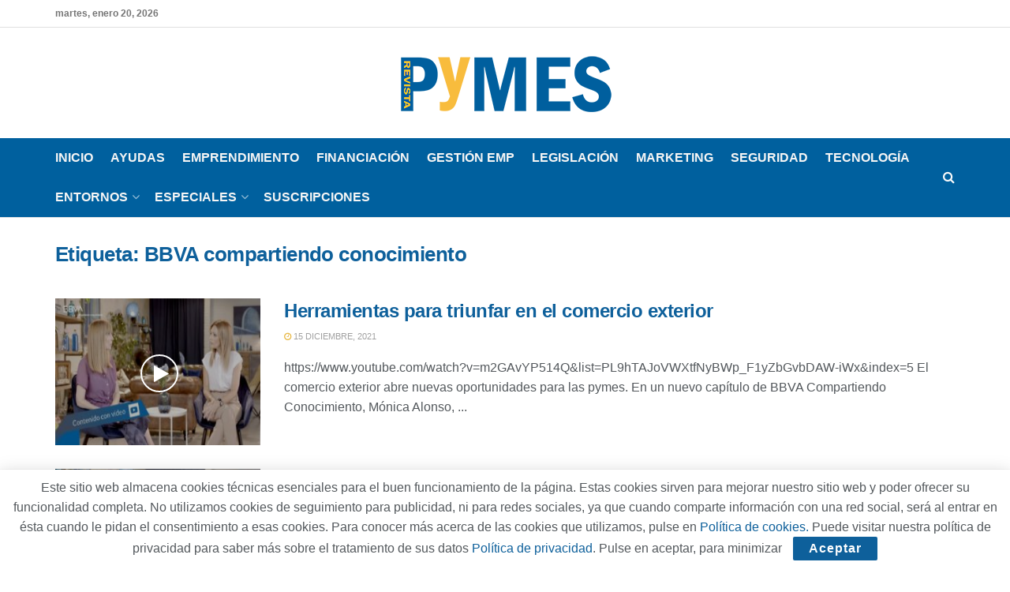

--- FILE ---
content_type: text/html; charset=UTF-8
request_url: https://revistapymes.es/tag/bbva-compartiendo-conocimiento/
body_size: 21954
content:
<!doctype html>
<!--[if lt IE 7]> <html class="no-js lt-ie9 lt-ie8 lt-ie7" lang="es"> <![endif]-->
<!--[if IE 7]>    <html class="no-js lt-ie9 lt-ie8" lang="es"> <![endif]-->
<!--[if IE 8]>    <html class="no-js lt-ie9" lang="es"> <![endif]-->
<!--[if IE 9]>    <html class="no-js lt-ie10" lang="es"> <![endif]-->
<!--[if gt IE 8]><!--> <html class="no-js" lang="es"> <!--<![endif]-->
<head>
    <meta http-equiv="Content-Type" content="text/html; charset=UTF-8" />
    <meta name='viewport' content='width=device-width, initial-scale=1, user-scalable=yes' />
    <link rel="profile" href="http://gmpg.org/xfn/11" />
    <link rel="pingback" href="https://revistapymes.es/xmlrpc.php" />
    <meta name='robots' content='index, follow, max-image-preview:large, max-snippet:-1, max-video-preview:-1' />
<meta property="og:type" content="website">
<meta property="og:title" content="Herramientas para triunfar en el comercio exterior">
<meta property="og:site_name" content="RevistaPYMES.es">
<meta property="og:description" content="https://www.youtube.com/watch?v=m2GAvYP514Q&amp;amp;list=PL9hTAJoVWXtfNyBWp_F1yZbGvbDAW-iWx&amp;amp;index=5 El comercio exterior abre nuevas oportunidades para las pymes. En un nuevo capítulo de BBVA Compartiendo Conocimiento, Mónica Alonso,">
<meta property="og:url" content="https://revistapymes.es/tag/bbva-compartiendo-conocimiento">
<meta property="og:locale" content="es_ES">
<meta property="og:image" content="https://revistapymes.es/wp-content/uploads/2021/12/comercio-exterior.jpg">
<meta property="og:image:height" content="788">
<meta property="og:image:width" content="1400">
<meta name="twitter:card" content="summary">
<meta name="twitter:url" content="https://revistapymes.es/tag/bbva-compartiendo-conocimiento">
<meta name="twitter:title" content="Herramientas para triunfar en el comercio exterior">
<meta name="twitter:description" content="https://www.youtube.com/watch?v=m2GAvYP514Q&amp;list=PL9hTAJoVWXtfNyBWp_F1yZbGvbDAW-iWx&amp;index=5 El comercio exterior abre nuevas oportunidades para las pymes. En un nuevo capítulo de BBVA Compartiendo Conocimiento, Mónica Alonso,">
<meta name="twitter:image" content="https://revistapymes.es/wp-content/uploads/2021/12/comercio-exterior.jpg">
<meta name="twitter:image:width" content="1400">
<meta name="twitter:image:height" content="788">
<meta name="twitter:site" content="https://twitter.com/jegtheme">
			<script type="text/javascript">
			  var jnews_ajax_url = '/?ajax-request=jnews'
			</script>
			<script type="text/javascript">;window.jnews=window.jnews||{},window.jnews.library=window.jnews.library||{},window.jnews.library=function(){"use strict";var e=this;e.win=window,e.doc=document,e.noop=function(){},e.globalBody=e.doc.getElementsByTagName("body")[0],e.globalBody=e.globalBody?e.globalBody:e.doc,e.win.jnewsDataStorage=e.win.jnewsDataStorage||{_storage:new WeakMap,put:function(e,t,n){this._storage.has(e)||this._storage.set(e,new Map),this._storage.get(e).set(t,n)},get:function(e,t){return this._storage.get(e).get(t)},has:function(e,t){return this._storage.has(e)&&this._storage.get(e).has(t)},remove:function(e,t){var n=this._storage.get(e).delete(t);return 0===!this._storage.get(e).size&&this._storage.delete(e),n}},e.windowWidth=function(){return e.win.innerWidth||e.docEl.clientWidth||e.globalBody.clientWidth},e.windowHeight=function(){return e.win.innerHeight||e.docEl.clientHeight||e.globalBody.clientHeight},e.requestAnimationFrame=e.win.requestAnimationFrame||e.win.webkitRequestAnimationFrame||e.win.mozRequestAnimationFrame||e.win.msRequestAnimationFrame||window.oRequestAnimationFrame||function(e){return setTimeout(e,1e3/60)},e.cancelAnimationFrame=e.win.cancelAnimationFrame||e.win.webkitCancelAnimationFrame||e.win.webkitCancelRequestAnimationFrame||e.win.mozCancelAnimationFrame||e.win.msCancelRequestAnimationFrame||e.win.oCancelRequestAnimationFrame||function(e){clearTimeout(e)},e.classListSupport="classList"in document.createElement("_"),e.hasClass=e.classListSupport?function(e,t){return e.classList.contains(t)}:function(e,t){return e.className.indexOf(t)>=0},e.addClass=e.classListSupport?function(t,n){e.hasClass(t,n)||t.classList.add(n)}:function(t,n){e.hasClass(t,n)||(t.className+=" "+n)},e.removeClass=e.classListSupport?function(t,n){e.hasClass(t,n)&&t.classList.remove(n)}:function(t,n){e.hasClass(t,n)&&(t.className=t.className.replace(n,""))},e.objKeys=function(e){var t=[];for(var n in e)Object.prototype.hasOwnProperty.call(e,n)&&t.push(n);return t},e.isObjectSame=function(e,t){var n=!0;return JSON.stringify(e)!==JSON.stringify(t)&&(n=!1),n},e.extend=function(){for(var e,t,n,o=arguments[0]||{},i=1,a=arguments.length;i<a;i++)if(null!==(e=arguments[i]))for(t in e)o!==(n=e[t])&&void 0!==n&&(o[t]=n);return o},e.dataStorage=e.win.jnewsDataStorage,e.isVisible=function(e){return 0!==e.offsetWidth&&0!==e.offsetHeight||e.getBoundingClientRect().length},e.getHeight=function(e){return e.offsetHeight||e.clientHeight||e.getBoundingClientRect().height},e.getWidth=function(e){return e.offsetWidth||e.clientWidth||e.getBoundingClientRect().width},e.supportsPassive=!1;try{var t=Object.defineProperty({},"passive",{get:function(){e.supportsPassive=!0}});"createEvent"in e.doc?e.win.addEventListener("test",null,t):"fireEvent"in e.doc&&e.win.attachEvent("test",null)}catch(e){}e.passiveOption=!!e.supportsPassive&&{passive:!0},e.setStorage=function(e,t){e="jnews-"+e;var n={expired:Math.floor(((new Date).getTime()+432e5)/1e3)};t=Object.assign(n,t);localStorage.setItem(e,JSON.stringify(t))},e.getStorage=function(e){e="jnews-"+e;var t=localStorage.getItem(e);return null!==t&&0<t.length?JSON.parse(localStorage.getItem(e)):{}},e.expiredStorage=function(){var t,n="jnews-";for(var o in localStorage)o.indexOf(n)>-1&&"undefined"!==(t=e.getStorage(o.replace(n,""))).expired&&t.expired<Math.floor((new Date).getTime()/1e3)&&localStorage.removeItem(o)},e.addEvents=function(t,n,o){for(var i in n){var a=["touchstart","touchmove"].indexOf(i)>=0&&!o&&e.passiveOption;"createEvent"in e.doc?t.addEventListener(i,n[i],a):"fireEvent"in e.doc&&t.attachEvent("on"+i,n[i])}},e.removeEvents=function(t,n){for(var o in n)"createEvent"in e.doc?t.removeEventListener(o,n[o]):"fireEvent"in e.doc&&t.detachEvent("on"+o,n[o])},e.triggerEvents=function(t,n,o){var i;o=o||{detail:null};return"createEvent"in e.doc?(!(i=e.doc.createEvent("CustomEvent")||new CustomEvent(n)).initCustomEvent||i.initCustomEvent(n,!0,!1,o),void t.dispatchEvent(i)):"fireEvent"in e.doc?((i=e.doc.createEventObject()).eventType=n,void t.fireEvent("on"+i.eventType,i)):void 0},e.getParents=function(t,n){void 0===n&&(n=e.doc);for(var o=[],i=t.parentNode,a=!1;!a;)if(i){var r=i;r.querySelectorAll(n).length?a=!0:(o.push(r),i=r.parentNode)}else o=[],a=!0;return o},e.forEach=function(e,t,n){for(var o=0,i=e.length;o<i;o++)t.call(n,e[o],o)},e.getText=function(e){return e.innerText||e.textContent},e.setText=function(e,t){var n="object"==typeof t?t.innerText||t.textContent:t;e.innerText&&(e.innerText=n),e.textContent&&(e.textContent=n)},e.httpBuildQuery=function(t){return e.objKeys(t).reduce(function t(n){var o=arguments.length>1&&void 0!==arguments[1]?arguments[1]:null;return function(i,a){var r=n[a];a=encodeURIComponent(a);var s=o?"".concat(o,"[").concat(a,"]"):a;return null==r||"function"==typeof r?(i.push("".concat(s,"=")),i):["number","boolean","string"].includes(typeof r)?(i.push("".concat(s,"=").concat(encodeURIComponent(r))),i):(i.push(e.objKeys(r).reduce(t(r,s),[]).join("&")),i)}}(t),[]).join("&")},e.get=function(t,n,o,i){return o="function"==typeof o?o:e.noop,e.ajax("GET",t,n,o,i)},e.post=function(t,n,o,i){return o="function"==typeof o?o:e.noop,e.ajax("POST",t,n,o,i)},e.ajax=function(t,n,o,i,a){var r=new XMLHttpRequest,s=n,c=e.httpBuildQuery(o);if(t=-1!=["GET","POST"].indexOf(t)?t:"GET",r.open(t,s+("GET"==t?"?"+c:""),!0),"POST"==t&&r.setRequestHeader("Content-type","application/x-www-form-urlencoded"),r.setRequestHeader("X-Requested-With","XMLHttpRequest"),r.onreadystatechange=function(){4===r.readyState&&200<=r.status&&300>r.status&&"function"==typeof i&&i.call(void 0,r.response)},void 0!==a&&!a){return{xhr:r,send:function(){r.send("POST"==t?c:null)}}}return r.send("POST"==t?c:null),{xhr:r}},e.scrollTo=function(t,n,o){function i(e,t,n){this.start=this.position(),this.change=e-this.start,this.currentTime=0,this.increment=20,this.duration=void 0===n?500:n,this.callback=t,this.finish=!1,this.animateScroll()}return Math.easeInOutQuad=function(e,t,n,o){return(e/=o/2)<1?n/2*e*e+t:-n/2*(--e*(e-2)-1)+t},i.prototype.stop=function(){this.finish=!0},i.prototype.move=function(t){e.doc.documentElement.scrollTop=t,e.globalBody.parentNode.scrollTop=t,e.globalBody.scrollTop=t},i.prototype.position=function(){return e.doc.documentElement.scrollTop||e.globalBody.parentNode.scrollTop||e.globalBody.scrollTop},i.prototype.animateScroll=function(){this.currentTime+=this.increment;var t=Math.easeInOutQuad(this.currentTime,this.start,this.change,this.duration);this.move(t),this.currentTime<this.duration&&!this.finish?e.requestAnimationFrame.call(e.win,this.animateScroll.bind(this)):this.callback&&"function"==typeof this.callback&&this.callback()},new i(t,n,o)},e.unwrap=function(t){var n,o=t;e.forEach(t,(function(e,t){n?n+=e:n=e})),o.replaceWith(n)},e.performance={start:function(e){performance.mark(e+"Start")},stop:function(e){performance.mark(e+"End"),performance.measure(e,e+"Start",e+"End")}},e.fps=function(){var t=0,n=0,o=0;!function(){var i=t=0,a=0,r=0,s=document.getElementById("fpsTable"),c=function(t){void 0===document.getElementsByTagName("body")[0]?e.requestAnimationFrame.call(e.win,(function(){c(t)})):document.getElementsByTagName("body")[0].appendChild(t)};null===s&&((s=document.createElement("div")).style.position="fixed",s.style.top="120px",s.style.left="10px",s.style.width="100px",s.style.height="20px",s.style.border="1px solid black",s.style.fontSize="11px",s.style.zIndex="100000",s.style.backgroundColor="white",s.id="fpsTable",c(s));var l=function(){o++,n=Date.now(),(a=(o/(r=(n-t)/1e3)).toPrecision(2))!=i&&(i=a,s.innerHTML=i+"fps"),1<r&&(t=n,o=0),e.requestAnimationFrame.call(e.win,l)};l()}()},e.instr=function(e,t){for(var n=0;n<t.length;n++)if(-1!==e.toLowerCase().indexOf(t[n].toLowerCase()))return!0},e.winLoad=function(t,n){function o(o){if("complete"===e.doc.readyState||"interactive"===e.doc.readyState)return!o||n?setTimeout(t,n||1):t(o),1}o()||e.addEvents(e.win,{load:o})},e.docReady=function(t,n){function o(o){if("complete"===e.doc.readyState||"interactive"===e.doc.readyState)return!o||n?setTimeout(t,n||1):t(o),1}o()||e.addEvents(e.doc,{DOMContentLoaded:o})},e.fireOnce=function(){e.docReady((function(){e.assets=e.assets||[],e.assets.length&&(e.boot(),e.load_assets())}),50)},e.boot=function(){e.length&&e.doc.querySelectorAll("style[media]").forEach((function(e){"not all"==e.getAttribute("media")&&e.removeAttribute("media")}))},e.create_js=function(t,n){var o=e.doc.createElement("script");switch(o.setAttribute("src",t),n){case"defer":o.setAttribute("defer",!0);break;case"async":o.setAttribute("async",!0);break;case"deferasync":o.setAttribute("defer",!0),o.setAttribute("async",!0)}e.globalBody.appendChild(o)},e.load_assets=function(){"object"==typeof e.assets&&e.forEach(e.assets.slice(0),(function(t,n){var o="";t.defer&&(o+="defer"),t.async&&(o+="async"),e.create_js(t.url,o);var i=e.assets.indexOf(t);i>-1&&e.assets.splice(i,1)})),e.assets=jnewsoption.au_scripts=window.jnewsads=[]},e.setCookie=function(e,t,n){var o="";if(n){var i=new Date;i.setTime(i.getTime()+24*n*60*60*1e3),o="; expires="+i.toUTCString()}document.cookie=e+"="+(t||"")+o+"; path=/"},e.getCookie=function(e){for(var t=e+"=",n=document.cookie.split(";"),o=0;o<n.length;o++){for(var i=n[o];" "==i.charAt(0);)i=i.substring(1,i.length);if(0==i.indexOf(t))return i.substring(t.length,i.length)}return null},e.eraseCookie=function(e){document.cookie=e+"=; Path=/; Expires=Thu, 01 Jan 1970 00:00:01 GMT;"},e.docReady((function(){e.globalBody=e.globalBody==e.doc?e.doc.getElementsByTagName("body")[0]:e.globalBody,e.globalBody=e.globalBody?e.globalBody:e.doc})),e.winLoad((function(){e.winLoad((function(){var t=!1;if(void 0!==window.jnewsadmin)if(void 0!==window.file_version_checker){var n=e.objKeys(window.file_version_checker);n.length?n.forEach((function(e){t||"10.0.4"===window.file_version_checker[e]||(t=!0)})):t=!0}else t=!0;t&&(window.jnewsHelper.getMessage(),window.jnewsHelper.getNotice())}),2500)}))},window.jnews.library=new window.jnews.library;</script>
	<!-- This site is optimized with the Yoast SEO plugin v26.7 - https://yoast.com/wordpress/plugins/seo/ -->
	<title>BBVA compartiendo conocimiento archivos - RevistaPYMES.es</title>
	<link rel="canonical" href="https://revistapymes.es/tag/bbva-compartiendo-conocimiento/" />
	<meta property="og:locale" content="es_ES" />
	<meta property="og:type" content="article" />
	<meta property="og:title" content="BBVA compartiendo conocimiento archivos - RevistaPYMES.es" />
	<meta property="og:url" content="https://revistapymes.es/tag/bbva-compartiendo-conocimiento/" />
	<meta property="og:site_name" content="RevistaPYMES.es" />
	<meta name="twitter:card" content="summary_large_image" />
	<script type="application/ld+json" class="yoast-schema-graph">{"@context":"https://schema.org","@graph":[{"@type":"CollectionPage","@id":"https://revistapymes.es/tag/bbva-compartiendo-conocimiento/","url":"https://revistapymes.es/tag/bbva-compartiendo-conocimiento/","name":"BBVA compartiendo conocimiento archivos - RevistaPYMES.es","isPartOf":{"@id":"https://revistapymes.es/#website"},"primaryImageOfPage":{"@id":"https://revistapymes.es/tag/bbva-compartiendo-conocimiento/#primaryimage"},"image":{"@id":"https://revistapymes.es/tag/bbva-compartiendo-conocimiento/#primaryimage"},"thumbnailUrl":"https://revistapymes.es/wp-content/uploads/2021/12/comercio-exterior.jpg","breadcrumb":{"@id":"https://revistapymes.es/tag/bbva-compartiendo-conocimiento/#breadcrumb"},"inLanguage":"es"},{"@type":"ImageObject","inLanguage":"es","@id":"https://revistapymes.es/tag/bbva-compartiendo-conocimiento/#primaryimage","url":"https://revistapymes.es/wp-content/uploads/2021/12/comercio-exterior.jpg","contentUrl":"https://revistapymes.es/wp-content/uploads/2021/12/comercio-exterior.jpg","width":1400,"height":788,"caption":"comercio exterior-revistapymes-taieditorial-España"},{"@type":"BreadcrumbList","@id":"https://revistapymes.es/tag/bbva-compartiendo-conocimiento/#breadcrumb","itemListElement":[{"@type":"ListItem","position":1,"name":"Portada","item":"https://revistapymes.es/"},{"@type":"ListItem","position":2,"name":"BBVA compartiendo conocimiento"}]},{"@type":"WebSite","@id":"https://revistapymes.es/#website","url":"https://revistapymes.es/","name":"RevistaPYMES.es","description":"La información más reciente del mundo de las pymes españolas","potentialAction":[{"@type":"SearchAction","target":{"@type":"EntryPoint","urlTemplate":"https://revistapymes.es/?s={search_term_string}"},"query-input":{"@type":"PropertyValueSpecification","valueRequired":true,"valueName":"search_term_string"}}],"inLanguage":"es"}]}</script>
	<!-- / Yoast SEO plugin. -->


<link rel='dns-prefetch' href='//www.googletagmanager.com' />
<link rel="alternate" type="application/rss+xml" title="RevistaPYMES.es &raquo; Feed" href="https://revistapymes.es/feed/" />
<link rel="alternate" type="application/rss+xml" title="RevistaPYMES.es &raquo; Feed de los comentarios" href="https://revistapymes.es/comments/feed/" />
<link rel="alternate" type="application/rss+xml" title="RevistaPYMES.es &raquo; Etiqueta BBVA compartiendo conocimiento del feed" href="https://revistapymes.es/tag/bbva-compartiendo-conocimiento/feed/" />
<style id='wp-img-auto-sizes-contain-inline-css' type='text/css'>
img:is([sizes=auto i],[sizes^="auto," i]){contain-intrinsic-size:3000px 1500px}
/*# sourceURL=wp-img-auto-sizes-contain-inline-css */
</style>
<style id='wp-emoji-styles-inline-css' type='text/css'>

	img.wp-smiley, img.emoji {
		display: inline !important;
		border: none !important;
		box-shadow: none !important;
		height: 1em !important;
		width: 1em !important;
		margin: 0 0.07em !important;
		vertical-align: -0.1em !important;
		background: none !important;
		padding: 0 !important;
	}
/*# sourceURL=wp-emoji-styles-inline-css */
</style>
<style id='wp-block-library-inline-css' type='text/css'>
:root{--wp-block-synced-color:#7a00df;--wp-block-synced-color--rgb:122,0,223;--wp-bound-block-color:var(--wp-block-synced-color);--wp-editor-canvas-background:#ddd;--wp-admin-theme-color:#007cba;--wp-admin-theme-color--rgb:0,124,186;--wp-admin-theme-color-darker-10:#006ba1;--wp-admin-theme-color-darker-10--rgb:0,107,160.5;--wp-admin-theme-color-darker-20:#005a87;--wp-admin-theme-color-darker-20--rgb:0,90,135;--wp-admin-border-width-focus:2px}@media (min-resolution:192dpi){:root{--wp-admin-border-width-focus:1.5px}}.wp-element-button{cursor:pointer}:root .has-very-light-gray-background-color{background-color:#eee}:root .has-very-dark-gray-background-color{background-color:#313131}:root .has-very-light-gray-color{color:#eee}:root .has-very-dark-gray-color{color:#313131}:root .has-vivid-green-cyan-to-vivid-cyan-blue-gradient-background{background:linear-gradient(135deg,#00d084,#0693e3)}:root .has-purple-crush-gradient-background{background:linear-gradient(135deg,#34e2e4,#4721fb 50%,#ab1dfe)}:root .has-hazy-dawn-gradient-background{background:linear-gradient(135deg,#faaca8,#dad0ec)}:root .has-subdued-olive-gradient-background{background:linear-gradient(135deg,#fafae1,#67a671)}:root .has-atomic-cream-gradient-background{background:linear-gradient(135deg,#fdd79a,#004a59)}:root .has-nightshade-gradient-background{background:linear-gradient(135deg,#330968,#31cdcf)}:root .has-midnight-gradient-background{background:linear-gradient(135deg,#020381,#2874fc)}:root{--wp--preset--font-size--normal:16px;--wp--preset--font-size--huge:42px}.has-regular-font-size{font-size:1em}.has-larger-font-size{font-size:2.625em}.has-normal-font-size{font-size:var(--wp--preset--font-size--normal)}.has-huge-font-size{font-size:var(--wp--preset--font-size--huge)}.has-text-align-center{text-align:center}.has-text-align-left{text-align:left}.has-text-align-right{text-align:right}.has-fit-text{white-space:nowrap!important}#end-resizable-editor-section{display:none}.aligncenter{clear:both}.items-justified-left{justify-content:flex-start}.items-justified-center{justify-content:center}.items-justified-right{justify-content:flex-end}.items-justified-space-between{justify-content:space-between}.screen-reader-text{border:0;clip-path:inset(50%);height:1px;margin:-1px;overflow:hidden;padding:0;position:absolute;width:1px;word-wrap:normal!important}.screen-reader-text:focus{background-color:#ddd;clip-path:none;color:#444;display:block;font-size:1em;height:auto;left:5px;line-height:normal;padding:15px 23px 14px;text-decoration:none;top:5px;width:auto;z-index:100000}html :where(.has-border-color){border-style:solid}html :where([style*=border-top-color]){border-top-style:solid}html :where([style*=border-right-color]){border-right-style:solid}html :where([style*=border-bottom-color]){border-bottom-style:solid}html :where([style*=border-left-color]){border-left-style:solid}html :where([style*=border-width]){border-style:solid}html :where([style*=border-top-width]){border-top-style:solid}html :where([style*=border-right-width]){border-right-style:solid}html :where([style*=border-bottom-width]){border-bottom-style:solid}html :where([style*=border-left-width]){border-left-style:solid}html :where(img[class*=wp-image-]){height:auto;max-width:100%}:where(figure){margin:0 0 1em}html :where(.is-position-sticky){--wp-admin--admin-bar--position-offset:var(--wp-admin--admin-bar--height,0px)}@media screen and (max-width:600px){html :where(.is-position-sticky){--wp-admin--admin-bar--position-offset:0px}}

/*# sourceURL=wp-block-library-inline-css */
</style><style id='global-styles-inline-css' type='text/css'>
:root{--wp--preset--aspect-ratio--square: 1;--wp--preset--aspect-ratio--4-3: 4/3;--wp--preset--aspect-ratio--3-4: 3/4;--wp--preset--aspect-ratio--3-2: 3/2;--wp--preset--aspect-ratio--2-3: 2/3;--wp--preset--aspect-ratio--16-9: 16/9;--wp--preset--aspect-ratio--9-16: 9/16;--wp--preset--color--black: #000000;--wp--preset--color--cyan-bluish-gray: #abb8c3;--wp--preset--color--white: #ffffff;--wp--preset--color--pale-pink: #f78da7;--wp--preset--color--vivid-red: #cf2e2e;--wp--preset--color--luminous-vivid-orange: #ff6900;--wp--preset--color--luminous-vivid-amber: #fcb900;--wp--preset--color--light-green-cyan: #7bdcb5;--wp--preset--color--vivid-green-cyan: #00d084;--wp--preset--color--pale-cyan-blue: #8ed1fc;--wp--preset--color--vivid-cyan-blue: #0693e3;--wp--preset--color--vivid-purple: #9b51e0;--wp--preset--gradient--vivid-cyan-blue-to-vivid-purple: linear-gradient(135deg,rgb(6,147,227) 0%,rgb(155,81,224) 100%);--wp--preset--gradient--light-green-cyan-to-vivid-green-cyan: linear-gradient(135deg,rgb(122,220,180) 0%,rgb(0,208,130) 100%);--wp--preset--gradient--luminous-vivid-amber-to-luminous-vivid-orange: linear-gradient(135deg,rgb(252,185,0) 0%,rgb(255,105,0) 100%);--wp--preset--gradient--luminous-vivid-orange-to-vivid-red: linear-gradient(135deg,rgb(255,105,0) 0%,rgb(207,46,46) 100%);--wp--preset--gradient--very-light-gray-to-cyan-bluish-gray: linear-gradient(135deg,rgb(238,238,238) 0%,rgb(169,184,195) 100%);--wp--preset--gradient--cool-to-warm-spectrum: linear-gradient(135deg,rgb(74,234,220) 0%,rgb(151,120,209) 20%,rgb(207,42,186) 40%,rgb(238,44,130) 60%,rgb(251,105,98) 80%,rgb(254,248,76) 100%);--wp--preset--gradient--blush-light-purple: linear-gradient(135deg,rgb(255,206,236) 0%,rgb(152,150,240) 100%);--wp--preset--gradient--blush-bordeaux: linear-gradient(135deg,rgb(254,205,165) 0%,rgb(254,45,45) 50%,rgb(107,0,62) 100%);--wp--preset--gradient--luminous-dusk: linear-gradient(135deg,rgb(255,203,112) 0%,rgb(199,81,192) 50%,rgb(65,88,208) 100%);--wp--preset--gradient--pale-ocean: linear-gradient(135deg,rgb(255,245,203) 0%,rgb(182,227,212) 50%,rgb(51,167,181) 100%);--wp--preset--gradient--electric-grass: linear-gradient(135deg,rgb(202,248,128) 0%,rgb(113,206,126) 100%);--wp--preset--gradient--midnight: linear-gradient(135deg,rgb(2,3,129) 0%,rgb(40,116,252) 100%);--wp--preset--font-size--small: 13px;--wp--preset--font-size--medium: 20px;--wp--preset--font-size--large: 36px;--wp--preset--font-size--x-large: 42px;--wp--preset--spacing--20: 0.44rem;--wp--preset--spacing--30: 0.67rem;--wp--preset--spacing--40: 1rem;--wp--preset--spacing--50: 1.5rem;--wp--preset--spacing--60: 2.25rem;--wp--preset--spacing--70: 3.38rem;--wp--preset--spacing--80: 5.06rem;--wp--preset--shadow--natural: 6px 6px 9px rgba(0, 0, 0, 0.2);--wp--preset--shadow--deep: 12px 12px 50px rgba(0, 0, 0, 0.4);--wp--preset--shadow--sharp: 6px 6px 0px rgba(0, 0, 0, 0.2);--wp--preset--shadow--outlined: 6px 6px 0px -3px rgb(255, 255, 255), 6px 6px rgb(0, 0, 0);--wp--preset--shadow--crisp: 6px 6px 0px rgb(0, 0, 0);}:where(.is-layout-flex){gap: 0.5em;}:where(.is-layout-grid){gap: 0.5em;}body .is-layout-flex{display: flex;}.is-layout-flex{flex-wrap: wrap;align-items: center;}.is-layout-flex > :is(*, div){margin: 0;}body .is-layout-grid{display: grid;}.is-layout-grid > :is(*, div){margin: 0;}:where(.wp-block-columns.is-layout-flex){gap: 2em;}:where(.wp-block-columns.is-layout-grid){gap: 2em;}:where(.wp-block-post-template.is-layout-flex){gap: 1.25em;}:where(.wp-block-post-template.is-layout-grid){gap: 1.25em;}.has-black-color{color: var(--wp--preset--color--black) !important;}.has-cyan-bluish-gray-color{color: var(--wp--preset--color--cyan-bluish-gray) !important;}.has-white-color{color: var(--wp--preset--color--white) !important;}.has-pale-pink-color{color: var(--wp--preset--color--pale-pink) !important;}.has-vivid-red-color{color: var(--wp--preset--color--vivid-red) !important;}.has-luminous-vivid-orange-color{color: var(--wp--preset--color--luminous-vivid-orange) !important;}.has-luminous-vivid-amber-color{color: var(--wp--preset--color--luminous-vivid-amber) !important;}.has-light-green-cyan-color{color: var(--wp--preset--color--light-green-cyan) !important;}.has-vivid-green-cyan-color{color: var(--wp--preset--color--vivid-green-cyan) !important;}.has-pale-cyan-blue-color{color: var(--wp--preset--color--pale-cyan-blue) !important;}.has-vivid-cyan-blue-color{color: var(--wp--preset--color--vivid-cyan-blue) !important;}.has-vivid-purple-color{color: var(--wp--preset--color--vivid-purple) !important;}.has-black-background-color{background-color: var(--wp--preset--color--black) !important;}.has-cyan-bluish-gray-background-color{background-color: var(--wp--preset--color--cyan-bluish-gray) !important;}.has-white-background-color{background-color: var(--wp--preset--color--white) !important;}.has-pale-pink-background-color{background-color: var(--wp--preset--color--pale-pink) !important;}.has-vivid-red-background-color{background-color: var(--wp--preset--color--vivid-red) !important;}.has-luminous-vivid-orange-background-color{background-color: var(--wp--preset--color--luminous-vivid-orange) !important;}.has-luminous-vivid-amber-background-color{background-color: var(--wp--preset--color--luminous-vivid-amber) !important;}.has-light-green-cyan-background-color{background-color: var(--wp--preset--color--light-green-cyan) !important;}.has-vivid-green-cyan-background-color{background-color: var(--wp--preset--color--vivid-green-cyan) !important;}.has-pale-cyan-blue-background-color{background-color: var(--wp--preset--color--pale-cyan-blue) !important;}.has-vivid-cyan-blue-background-color{background-color: var(--wp--preset--color--vivid-cyan-blue) !important;}.has-vivid-purple-background-color{background-color: var(--wp--preset--color--vivid-purple) !important;}.has-black-border-color{border-color: var(--wp--preset--color--black) !important;}.has-cyan-bluish-gray-border-color{border-color: var(--wp--preset--color--cyan-bluish-gray) !important;}.has-white-border-color{border-color: var(--wp--preset--color--white) !important;}.has-pale-pink-border-color{border-color: var(--wp--preset--color--pale-pink) !important;}.has-vivid-red-border-color{border-color: var(--wp--preset--color--vivid-red) !important;}.has-luminous-vivid-orange-border-color{border-color: var(--wp--preset--color--luminous-vivid-orange) !important;}.has-luminous-vivid-amber-border-color{border-color: var(--wp--preset--color--luminous-vivid-amber) !important;}.has-light-green-cyan-border-color{border-color: var(--wp--preset--color--light-green-cyan) !important;}.has-vivid-green-cyan-border-color{border-color: var(--wp--preset--color--vivid-green-cyan) !important;}.has-pale-cyan-blue-border-color{border-color: var(--wp--preset--color--pale-cyan-blue) !important;}.has-vivid-cyan-blue-border-color{border-color: var(--wp--preset--color--vivid-cyan-blue) !important;}.has-vivid-purple-border-color{border-color: var(--wp--preset--color--vivid-purple) !important;}.has-vivid-cyan-blue-to-vivid-purple-gradient-background{background: var(--wp--preset--gradient--vivid-cyan-blue-to-vivid-purple) !important;}.has-light-green-cyan-to-vivid-green-cyan-gradient-background{background: var(--wp--preset--gradient--light-green-cyan-to-vivid-green-cyan) !important;}.has-luminous-vivid-amber-to-luminous-vivid-orange-gradient-background{background: var(--wp--preset--gradient--luminous-vivid-amber-to-luminous-vivid-orange) !important;}.has-luminous-vivid-orange-to-vivid-red-gradient-background{background: var(--wp--preset--gradient--luminous-vivid-orange-to-vivid-red) !important;}.has-very-light-gray-to-cyan-bluish-gray-gradient-background{background: var(--wp--preset--gradient--very-light-gray-to-cyan-bluish-gray) !important;}.has-cool-to-warm-spectrum-gradient-background{background: var(--wp--preset--gradient--cool-to-warm-spectrum) !important;}.has-blush-light-purple-gradient-background{background: var(--wp--preset--gradient--blush-light-purple) !important;}.has-blush-bordeaux-gradient-background{background: var(--wp--preset--gradient--blush-bordeaux) !important;}.has-luminous-dusk-gradient-background{background: var(--wp--preset--gradient--luminous-dusk) !important;}.has-pale-ocean-gradient-background{background: var(--wp--preset--gradient--pale-ocean) !important;}.has-electric-grass-gradient-background{background: var(--wp--preset--gradient--electric-grass) !important;}.has-midnight-gradient-background{background: var(--wp--preset--gradient--midnight) !important;}.has-small-font-size{font-size: var(--wp--preset--font-size--small) !important;}.has-medium-font-size{font-size: var(--wp--preset--font-size--medium) !important;}.has-large-font-size{font-size: var(--wp--preset--font-size--large) !important;}.has-x-large-font-size{font-size: var(--wp--preset--font-size--x-large) !important;}
/*# sourceURL=global-styles-inline-css */
</style>

<style id='classic-theme-styles-inline-css' type='text/css'>
/*! This file is auto-generated */
.wp-block-button__link{color:#fff;background-color:#32373c;border-radius:9999px;box-shadow:none;text-decoration:none;padding:calc(.667em + 2px) calc(1.333em + 2px);font-size:1.125em}.wp-block-file__button{background:#32373c;color:#fff;text-decoration:none}
/*# sourceURL=/wp-includes/css/classic-themes.min.css */
</style>
<link rel='stylesheet' id='js_composer_front-css' href='https://revistapymes.es/wp-content/plugins/js_composer/assets/css/js_composer.min.css?ver=8.7.2' type='text/css' media='all' />
<link rel='stylesheet' id='font-awesome-css' href='https://revistapymes.es/wp-content/themes/jnews/assets/fonts/font-awesome/font-awesome.min.css?ver=12.0.3' type='text/css' media='all' />
<link rel='stylesheet' id='jnews-frontend-css' href='https://revistapymes.es/wp-content/themes/jnews/assets/dist/frontend.min.css?ver=12.0.3' type='text/css' media='all' />
<link rel='stylesheet' id='jnews-js-composer-css' href='https://revistapymes.es/wp-content/themes/jnews/assets/css/js-composer-frontend.css?ver=12.0.3' type='text/css' media='all' />
<link rel='stylesheet' id='jnews-style-css' href='https://revistapymes.es/wp-content/themes/jnews/style.css?ver=12.0.3' type='text/css' media='all' />
<link rel='stylesheet' id='jnews-darkmode-css' href='https://revistapymes.es/wp-content/themes/jnews/assets/css/darkmode.css?ver=12.0.3' type='text/css' media='all' />
<link rel='stylesheet' id='jnews-migration-newspaper-style-css' href='https://revistapymes.es/wp-content/plugins/jnews-migration-newspaper/assets/css/shortcode.css?ver=12.0.0' type='text/css' media='all' />
<script type="text/javascript" src="https://revistapymes.es/wp-includes/js/jquery/jquery.min.js?ver=3.7.1" id="jquery-core-js"></script>
<script type="text/javascript" src="https://revistapymes.es/wp-includes/js/jquery/jquery-migrate.min.js?ver=3.4.1" id="jquery-migrate-js"></script>

<!-- Fragmento de código de la etiqueta de Google (gtag.js) añadida por Site Kit -->
<!-- Fragmento de código de Google Analytics añadido por Site Kit -->
<script type="text/javascript" src="https://www.googletagmanager.com/gtag/js?id=G-TNN5SH7GYH" id="google_gtagjs-js" async></script>
<script type="text/javascript" id="google_gtagjs-js-after">
/* <![CDATA[ */
window.dataLayer = window.dataLayer || [];function gtag(){dataLayer.push(arguments);}
gtag("set","linker",{"domains":["revistapymes.es"]});
gtag("js", new Date());
gtag("set", "developer_id.dZTNiMT", true);
gtag("config", "G-TNN5SH7GYH");
//# sourceURL=google_gtagjs-js-after
/* ]]> */
</script>
<script></script><link rel="https://api.w.org/" href="https://revistapymes.es/wp-json/" /><link rel="alternate" title="JSON" type="application/json" href="https://revistapymes.es/wp-json/wp/v2/tags/3556" /><link rel="EditURI" type="application/rsd+xml" title="RSD" href="https://revistapymes.es/xmlrpc.php?rsd" />
<meta name="generator" content="WordPress 6.9" />
<meta name="generator" content="Site Kit by Google 1.170.0" /><meta name="generator" content="Powered by WPBakery Page Builder - drag and drop page builder for WordPress."/>
<script type='application/ld+json'>{"@context":"http:\/\/schema.org","@type":"Organization","@id":"https:\/\/revistapymes.es\/#organization","url":"https:\/\/revistapymes.es\/","name":"","logo":{"@type":"ImageObject","url":""},"sameAs":["https:\/\/twitter.com\/jegtheme"]}</script>
<script type='application/ld+json'>{"@context":"http:\/\/schema.org","@type":"WebSite","@id":"https:\/\/revistapymes.es\/#website","url":"https:\/\/revistapymes.es\/","name":"","potentialAction":{"@type":"SearchAction","target":"https:\/\/revistapymes.es\/?s={search_term_string}","query-input":"required name=search_term_string"}}</script>
<link rel="icon" href="https://revistapymes.es/wp-content/uploads/2016/05/cropped-logo-pymes-cuadrado-150x150.png" sizes="32x32" />
<link rel="icon" href="https://revistapymes.es/wp-content/uploads/2016/05/cropped-logo-pymes-cuadrado-300x300.png" sizes="192x192" />
<link rel="apple-touch-icon" href="https://revistapymes.es/wp-content/uploads/2016/05/cropped-logo-pymes-cuadrado-300x300.png" />
<meta name="msapplication-TileImage" content="https://revistapymes.es/wp-content/uploads/2016/05/cropped-logo-pymes-cuadrado-300x300.png" />
<style id="jeg_dynamic_css" type="text/css" data-type="jeg_custom-css">body { --j-accent-color : #0e609b; --j-alt-color : #e8ba4a; --j-heading-color : #0e609b; } a, .jeg_menu_style_5>li>a:hover, .jeg_menu_style_5>li.sfHover>a, .jeg_menu_style_5>li.current-menu-item>a, .jeg_menu_style_5>li.current-menu-ancestor>a, .jeg_navbar .jeg_menu:not(.jeg_main_menu)>li>a:hover, .jeg_midbar .jeg_menu:not(.jeg_main_menu)>li>a:hover, .jeg_side_tabs li.active, .jeg_block_heading_5 strong, .jeg_block_heading_6 strong, .jeg_block_heading_7 strong, .jeg_block_heading_8 strong, .jeg_subcat_list li a:hover, .jeg_subcat_list li button:hover, .jeg_pl_lg_7 .jeg_thumb .jeg_post_category a, .jeg_pl_xs_2:before, .jeg_pl_xs_4 .jeg_postblock_content:before, .jeg_postblock .jeg_post_title a:hover, .jeg_hero_style_6 .jeg_post_title a:hover, .jeg_sidefeed .jeg_pl_xs_3 .jeg_post_title a:hover, .widget_jnews_popular .jeg_post_title a:hover, .jeg_meta_author a, .widget_archive li a:hover, .widget_pages li a:hover, .widget_meta li a:hover, .widget_recent_entries li a:hover, .widget_rss li a:hover, .widget_rss cite, .widget_categories li a:hover, .widget_categories li.current-cat>a, #breadcrumbs a:hover, .jeg_share_count .counts, .commentlist .bypostauthor>.comment-body>.comment-author>.fn, span.required, .jeg_review_title, .bestprice .price, .authorlink a:hover, .jeg_vertical_playlist .jeg_video_playlist_play_icon, .jeg_vertical_playlist .jeg_video_playlist_item.active .jeg_video_playlist_thumbnail:before, .jeg_horizontal_playlist .jeg_video_playlist_play, .woocommerce li.product .pricegroup .button, .widget_display_forums li a:hover, .widget_display_topics li:before, .widget_display_replies li:before, .widget_display_views li:before, .bbp-breadcrumb a:hover, .jeg_mobile_menu li.sfHover>a, .jeg_mobile_menu li a:hover, .split-template-6 .pagenum, .jeg_mobile_menu_style_5>li>a:hover, .jeg_mobile_menu_style_5>li.sfHover>a, .jeg_mobile_menu_style_5>li.current-menu-item>a, .jeg_mobile_menu_style_5>li.current-menu-ancestor>a, .jeg_mobile_menu.jeg_menu_dropdown li.open > div > a { color : #0e609b; } .jeg_menu_style_1>li>a:before, .jeg_menu_style_2>li>a:before, .jeg_menu_style_3>li>a:before, .jeg_side_toggle, .jeg_slide_caption .jeg_post_category a, .jeg_slider_type_1_wrapper .tns-controls button.tns-next, .jeg_block_heading_1 .jeg_block_title span, .jeg_block_heading_2 .jeg_block_title span, .jeg_block_heading_3, .jeg_block_heading_4 .jeg_block_title span, .jeg_block_heading_6:after, .jeg_pl_lg_box .jeg_post_category a, .jeg_pl_md_box .jeg_post_category a, .jeg_readmore:hover, .jeg_thumb .jeg_post_category a, .jeg_block_loadmore a:hover, .jeg_postblock.alt .jeg_block_loadmore a:hover, .jeg_block_loadmore a.active, .jeg_postblock_carousel_2 .jeg_post_category a, .jeg_heroblock .jeg_post_category a, .jeg_pagenav_1 .page_number.active, .jeg_pagenav_1 .page_number.active:hover, input[type="submit"], .btn, .button, .widget_tag_cloud a:hover, .popularpost_item:hover .jeg_post_title a:before, .jeg_splitpost_4 .page_nav, .jeg_splitpost_5 .page_nav, .jeg_post_via a:hover, .jeg_post_source a:hover, .jeg_post_tags a:hover, .comment-reply-title small a:before, .comment-reply-title small a:after, .jeg_storelist .productlink, .authorlink li.active a:before, .jeg_footer.dark .socials_widget:not(.nobg) a:hover .fa,.jeg_footer.dark .socials_widget:not(.nobg) a:hover span.jeg-icon, div.jeg_breakingnews_title, .jeg_overlay_slider_bottom_wrapper .tns-controls button, .jeg_overlay_slider_bottom_wrapper .tns-controls button:hover, .jeg_vertical_playlist .jeg_video_playlist_current, .woocommerce span.onsale, .woocommerce #respond input#submit:hover, .woocommerce a.button:hover, .woocommerce button.button:hover, .woocommerce input.button:hover, .woocommerce #respond input#submit.alt, .woocommerce a.button.alt, .woocommerce button.button.alt, .woocommerce input.button.alt, .jeg_popup_post .caption, .jeg_footer.dark input[type="submit"], .jeg_footer.dark .btn, .jeg_footer.dark .button, .footer_widget.widget_tag_cloud a:hover, .jeg_inner_content .content-inner .jeg_post_category a:hover, #buddypress .standard-form button, #buddypress a.button, #buddypress input[type="submit"], #buddypress input[type="button"], #buddypress input[type="reset"], #buddypress ul.button-nav li a, #buddypress .generic-button a, #buddypress .generic-button button, #buddypress .comment-reply-link, #buddypress a.bp-title-button, #buddypress.buddypress-wrap .members-list li .user-update .activity-read-more a, div#buddypress .standard-form button:hover, div#buddypress a.button:hover, div#buddypress input[type="submit"]:hover, div#buddypress input[type="button"]:hover, div#buddypress input[type="reset"]:hover, div#buddypress ul.button-nav li a:hover, div#buddypress .generic-button a:hover, div#buddypress .generic-button button:hover, div#buddypress .comment-reply-link:hover, div#buddypress a.bp-title-button:hover, div#buddypress.buddypress-wrap .members-list li .user-update .activity-read-more a:hover, #buddypress #item-nav .item-list-tabs ul li a:before, .jeg_inner_content .jeg_meta_container .follow-wrapper a { background-color : #0e609b; } .jeg_block_heading_7 .jeg_block_title span, .jeg_readmore:hover, .jeg_block_loadmore a:hover, .jeg_block_loadmore a.active, .jeg_pagenav_1 .page_number.active, .jeg_pagenav_1 .page_number.active:hover, .jeg_pagenav_3 .page_number:hover, .jeg_prevnext_post a:hover h3, .jeg_overlay_slider .jeg_post_category, .jeg_sidefeed .jeg_post.active, .jeg_vertical_playlist.jeg_vertical_playlist .jeg_video_playlist_item.active .jeg_video_playlist_thumbnail img, .jeg_horizontal_playlist .jeg_video_playlist_item.active { border-color : #0e609b; } .jeg_tabpost_nav li.active, .woocommerce div.product .woocommerce-tabs ul.tabs li.active, .jeg_mobile_menu_style_1>li.current-menu-item a, .jeg_mobile_menu_style_1>li.current-menu-ancestor a, .jeg_mobile_menu_style_2>li.current-menu-item::after, .jeg_mobile_menu_style_2>li.current-menu-ancestor::after, .jeg_mobile_menu_style_3>li.current-menu-item::before, .jeg_mobile_menu_style_3>li.current-menu-ancestor::before { border-bottom-color : #0e609b; } .jeg_post_share .jeg-icon svg { fill : #0e609b; } .jeg_post_meta .fa, .jeg_post_meta .jpwt-icon, .entry-header .jeg_post_meta .fa, .jeg_review_stars, .jeg_price_review_list { color : #e8ba4a; } .jeg_share_button.share-float.share-monocrhome a { background-color : #e8ba4a; } h1,h2,h3,h4,h5,h6,.jeg_post_title a,.entry-header .jeg_post_title,.jeg_hero_style_7 .jeg_post_title a,.jeg_block_title,.jeg_splitpost_bar .current_title,.jeg_video_playlist_title,.gallery-caption,.jeg_push_notification_button>a.button { color : #0e609b; } .split-template-9 .pagenum, .split-template-10 .pagenum, .split-template-11 .pagenum, .split-template-12 .pagenum, .split-template-13 .pagenum, .split-template-15 .pagenum, .split-template-18 .pagenum, .split-template-20 .pagenum, .split-template-19 .current_title span, .split-template-20 .current_title span { background-color : #0e609b; } .jeg_topbar, .jeg_topbar.dark, .jeg_topbar.custom { background : #ffffff; } .jeg_midbar, .jeg_midbar.dark { background-color : #ffffff; } .jeg_header .jeg_bottombar.jeg_navbar_wrapper:not(.jeg_navbar_boxed), .jeg_header .jeg_bottombar.jeg_navbar_boxed .jeg_nav_row { background : #00609e; } .jeg_header_sticky .jeg_navbar_wrapper:not(.jeg_navbar_boxed), .jeg_header_sticky .jeg_navbar_boxed .jeg_nav_row { background : #00609e; } body,input,textarea,select,.chosen-container-single .chosen-single,.btn,.button { font-size: 16px;  } .jeg_header, .jeg_mobile_wrapper { font-family: "Helvetica Neue", Helvetica, Roboto, Arial, sans-serif;font-weight : 700; font-style : normal;  } .jeg_post_title, .entry-header .jeg_post_title, .jeg_single_tpl_2 .entry-header .jeg_post_title, .jeg_single_tpl_3 .entry-header .jeg_post_title, .jeg_single_tpl_6 .entry-header .jeg_post_title, .jeg_content .jeg_custom_title_wrapper .jeg_post_title { font-size: 30px;  } .jeg_post_excerpt p, .content-inner p { font-size: 16px;  } </style><style type="text/css">
					.no_thumbnail .jeg_thumb,
					.thumbnail-container.no_thumbnail {
					    display: none !important;
					}
					.jeg_search_result .jeg_pl_xs_3.no_thumbnail .jeg_postblock_content,
					.jeg_sidefeed .jeg_pl_xs_3.no_thumbnail .jeg_postblock_content,
					.jeg_pl_sm.no_thumbnail .jeg_postblock_content {
					    margin-left: 0;
					}
					.jeg_postblock_11 .no_thumbnail .jeg_postblock_content,
					.jeg_postblock_12 .no_thumbnail .jeg_postblock_content,
					.jeg_postblock_12.jeg_col_3o3 .no_thumbnail .jeg_postblock_content  {
					    margin-top: 0;
					}
					.jeg_postblock_15 .jeg_pl_md_box.no_thumbnail .jeg_postblock_content,
					.jeg_postblock_19 .jeg_pl_md_box.no_thumbnail .jeg_postblock_content,
					.jeg_postblock_24 .jeg_pl_md_box.no_thumbnail .jeg_postblock_content,
					.jeg_sidefeed .jeg_pl_md_box .jeg_postblock_content {
					    position: relative;
					}
					.jeg_postblock_carousel_2 .no_thumbnail .jeg_post_title a,
					.jeg_postblock_carousel_2 .no_thumbnail .jeg_post_title a:hover,
					.jeg_postblock_carousel_2 .no_thumbnail .jeg_post_meta .fa {
					    color: #212121 !important;
					} 
					.jnews-dark-mode .jeg_postblock_carousel_2 .no_thumbnail .jeg_post_title a,
					.jnews-dark-mode .jeg_postblock_carousel_2 .no_thumbnail .jeg_post_title a:hover,
					.jnews-dark-mode .jeg_postblock_carousel_2 .no_thumbnail .jeg_post_meta .fa {
					    color: #fff !important;
					} 
				</style>		<style type="text/css" id="wp-custom-css">
			.btn, .button, input[type=submit] {
	height: initial
}
.pullquote.align-center {
	text-transform: initial;
	
}
.Desaparecer {display:none;}

.td-pb-span5 {
	width: 100%;
}

.alignleft, a img.alignleft, a img.alignnone, a img.alignright {

	margin: 5px 10px 20px;

}

.category-espacio-patrocinado {
	display: none !important;
}		</style>
		<style type="text/css" data-type="vc_shortcodes-custom-css">.vc_custom_1675251872223{background-color: #000000 !important;}.vc_custom_1675253165475{background-color: #000000 !important;}</style><noscript><style> .wpb_animate_when_almost_visible { opacity: 1; }</style></noscript></head>
<body class="archive tag tag-bbva-compartiendo-conocimiento tag-3556 wp-embed-responsive wp-theme-jnews non-logged-in jeg_toggle_light jnews jsc_normal wpb-js-composer js-comp-ver-8.7.2 vc_responsive">

    
    
    <div class="jeg_ad jeg_ad_top jnews_header_top_ads">
        <div class='ads-wrapper  '></div>    </div>

    <!-- The Main Wrapper
    ============================================= -->
    <div class="jeg_viewport">

        
        <div class="jeg_header_wrapper">
            <div class="jeg_header_instagram_wrapper">
    </div>

<!-- HEADER -->
<div class="jeg_header normal">
    <div class="jeg_topbar jeg_container jeg_navbar_wrapper normal">
    <div class="container">
        <div class="jeg_nav_row">
            
                <div class="jeg_nav_col jeg_nav_left  jeg_nav_grow">
                    <div class="item_wrap jeg_nav_alignleft">
                        <div class="jeg_nav_item jeg_top_date">
    martes, enero 20, 2026</div>                    </div>
                </div>

                
                <div class="jeg_nav_col jeg_nav_center  jeg_nav_normal">
                    <div class="item_wrap jeg_nav_aligncenter">
                                            </div>
                </div>

                
                <div class="jeg_nav_col jeg_nav_right  jeg_nav_normal">
                    <div class="item_wrap jeg_nav_alignright">
                                            </div>
                </div>

                        </div>
    </div>
</div><!-- /.jeg_container --><div class="jeg_midbar jeg_container jeg_navbar_wrapper normal">
    <div class="container">
        <div class="jeg_nav_row">
            
                <div class="jeg_nav_col jeg_nav_left jeg_nav_normal">
                    <div class="item_wrap jeg_nav_alignleft">
                                            </div>
                </div>

                
                <div class="jeg_nav_col jeg_nav_center jeg_nav_grow">
                    <div class="item_wrap jeg_nav_aligncenter">
                        <div class="jeg_nav_item jeg_logo jeg_desktop_logo">
			<div class="site-title">
			<a href="https://revistapymes.es/" aria-label="Visit Homepage" style="padding: 0 0 0 0;">
				<img class='jeg_logo_img' src="https://revistapymes.es/wp-content/uploads/2016/05/logopymesweb.png" srcset="https://revistapymes.es/wp-content/uploads/2016/05/logopymesweb.png 1x, https://revistapymes.es/wp-content/uploads/2016/05/pymesretina.png 2x" alt="RevistaPYMES.es"data-light-src="https://revistapymes.es/wp-content/uploads/2016/05/logopymesweb.png" data-light-srcset="https://revistapymes.es/wp-content/uploads/2016/05/logopymesweb.png 1x, https://revistapymes.es/wp-content/uploads/2016/05/pymesretina.png 2x" data-dark-src="" data-dark-srcset=" 1x,  2x"width="272" height="90">			</a>
		</div>
	</div>
                    </div>
                </div>

                
                <div class="jeg_nav_col jeg_nav_right jeg_nav_normal">
                    <div class="item_wrap jeg_nav_alignright">
                                            </div>
                </div>

                        </div>
    </div>
</div><div class="jeg_bottombar jeg_navbar jeg_container jeg_navbar_wrapper jeg_navbar_normal jeg_navbar_dark">
    <div class="container">
        <div class="jeg_nav_row">
            
                <div class="jeg_nav_col jeg_nav_left jeg_nav_grow">
                    <div class="item_wrap jeg_nav_alignleft">
                        <div class="jeg_nav_item jeg_main_menu_wrapper">
<div class="jeg_mainmenu_wrap"><ul class="jeg_menu jeg_main_menu jeg_menu_style_1" data-animation="animate"><li id="menu-item-18689" class="menu-item menu-item-type-post_type menu-item-object-page menu-item-home menu-item-18689 bgnav" data-item-row="default" ><a href="https://revistapymes.es/">Inicio</a></li>
<li id="menu-item-16967" class="menu-item menu-item-type-custom menu-item-object-custom menu-item-16967 bgnav" data-item-row="default" ><a href="https://revistapymes.es/fondos-next-generation/">AYUDAS</a></li>
<li id="menu-item-18690" class="menu-item menu-item-type-taxonomy menu-item-object-category menu-item-18690 bgnav" data-item-row="default" ><a href="https://revistapymes.es/category/emprendimiento/">Emprendimiento</a></li>
<li id="menu-item-11373" class="menu-item menu-item-type-taxonomy menu-item-object-category menu-item-11373 bgnav" data-item-row="default" ><a href="https://revistapymes.es/category/financiacion/">Financiación</a></li>
<li id="menu-item-9445" class="menu-item menu-item-type-taxonomy menu-item-object-category menu-item-9445 bgnav" data-item-row="default" ><a href="https://revistapymes.es/category/gestion/">Gestión EMP</a></li>
<li id="menu-item-10618" class="menu-item menu-item-type-taxonomy menu-item-object-category menu-item-10618 bgnav" data-item-row="default" ><a href="https://revistapymes.es/category/legislacion/">Legislación</a></li>
<li id="menu-item-9495" class="menu-item menu-item-type-taxonomy menu-item-object-category menu-item-9495 bgnav" data-item-row="default" ><a href="https://revistapymes.es/category/marketing/">Marketing</a></li>
<li id="menu-item-18691" class="menu-item menu-item-type-taxonomy menu-item-object-category menu-item-18691 bgnav" data-item-row="default" ><a href="https://revistapymes.es/category/seguridad/">Seguridad</a></li>
<li id="menu-item-4627" class="menu-item menu-item-type-taxonomy menu-item-object-category menu-item-4627 bgnav" data-item-row="default" ><a href="https://revistapymes.es/category/tecnologia/">Tecnología</a></li>
<li id="menu-item-18692" class="menu-item menu-item-type-taxonomy menu-item-object-category menu-item-has-children menu-item-18692 bgnav" data-item-row="default" ><a href="https://revistapymes.es/category/entorno-pyme/">Entornos</a>
<ul class="sub-menu">
	<li id="menu-item-18696" class="menu-item menu-item-type-taxonomy menu-item-object-category menu-item-18696 bgnav" data-item-row="default" ><a href="https://revistapymes.es/category/entorno-pyme/dispositivos-entorno-pyme/">Dispositivos</a></li>
	<li id="menu-item-18697" class="menu-item menu-item-type-taxonomy menu-item-object-category menu-item-18697 bgnav" data-item-row="default" ><a href="https://revistapymes.es/category/entorno-pyme/seguridad-entorno-pyme/">Seguridad</a></li>
	<li id="menu-item-18698" class="menu-item menu-item-type-taxonomy menu-item-object-category menu-item-18698 bgnav" data-item-row="default" ><a href="https://revistapymes.es/category/entorno-pyme/soluciones/">Soluciones y servicios</a></li>
</ul>
</li>
<li id="menu-item-15520" class="menu-item menu-item-type-taxonomy menu-item-object-category menu-item-has-children menu-item-15520 bgnav" data-item-row="default" ><a href="https://revistapymes.es/category/especiales/">Especiales</a>
<ul class="sub-menu">
	<li id="menu-item-18699" class="menu-item menu-item-type-taxonomy menu-item-object-category menu-item-18699 bgnav" data-item-row="default" ><a href="https://revistapymes.es/category/especiales/comunicaciones/">Comunicaciones</a></li>
	<li id="menu-item-18700" class="menu-item menu-item-type-taxonomy menu-item-object-category menu-item-18700 bgnav" data-item-row="default" ><a href="https://revistapymes.es/category/especiales/digitalizacion/">Digitalización</a></li>
	<li id="menu-item-18701" class="menu-item menu-item-type-taxonomy menu-item-object-category menu-item-18701 bgnav" data-item-row="default" ><a href="https://revistapymes.es/category/especiales/dispositivos/">Dispositivos</a></li>
	<li id="menu-item-18702" class="menu-item menu-item-type-taxonomy menu-item-object-category menu-item-18702 bgnav" data-item-row="default" ><a href="https://revistapymes.es/category/especiales/impresion-especiales/">Impresión</a></li>
	<li id="menu-item-18703" class="menu-item menu-item-type-taxonomy menu-item-object-category menu-item-18703 bgnav" data-item-row="default" ><a href="https://revistapymes.es/category/especiales/renting/">Renting</a></li>
	<li id="menu-item-18704" class="menu-item menu-item-type-taxonomy menu-item-object-category menu-item-18704 bgnav" data-item-row="default" ><a href="https://revistapymes.es/category/especiales/seguridad-especiales/">Seguridad</a></li>
	<li id="menu-item-18705" class="menu-item menu-item-type-taxonomy menu-item-object-category menu-item-18705 bgnav" data-item-row="default" ><a href="https://revistapymes.es/category/especiales/software-de-gestion-especiales/">Software de gestión</a></li>
	<li id="menu-item-18706" class="menu-item menu-item-type-taxonomy menu-item-object-category menu-item-18706 bgnav" data-item-row="default" ><a href="https://revistapymes.es/category/especiales/sostenibilidad/">Sostenibilidad</a></li>
</ul>
</li>
<li id="menu-item-14112" class="menu-item menu-item-type-custom menu-item-object-custom menu-item-14112 bgnav" data-item-row="default" ><a href="https://revistapymes.es/alta-en-revistapymes/">Suscripciones</a></li>
</ul></div></div>
                    </div>
                </div>

                
                <div class="jeg_nav_col jeg_nav_center jeg_nav_normal">
                    <div class="item_wrap jeg_nav_aligncenter">
                                            </div>
                </div>

                
                <div class="jeg_nav_col jeg_nav_right jeg_nav_normal">
                    <div class="item_wrap jeg_nav_alignright">
                        <!-- Search Icon -->
<div class="jeg_nav_item jeg_search_wrapper search_icon jeg_search_popup_expand">
    <a href="#" class="jeg_search_toggle" aria-label="Search Button"><i class="fa fa-search"></i></a>
    <form action="https://revistapymes.es/" method="get" class="jeg_search_form" target="_top">
    <input name="s" class="jeg_search_input" placeholder="Search..." type="text" value="" autocomplete="off">
	<button aria-label="Search Button" type="submit" class="jeg_search_button btn"><i class="fa fa-search"></i></button>
</form>
<!-- jeg_search_hide with_result no_result -->
<div class="jeg_search_result jeg_search_hide with_result">
    <div class="search-result-wrapper">
    </div>
    <div class="search-link search-noresult">
        No Result    </div>
    <div class="search-link search-all-button">
        <i class="fa fa-search"></i> View All Result    </div>
</div></div>                    </div>
                </div>

                        </div>
    </div>
</div></div><!-- /.jeg_header -->        </div>

        <div class="jeg_header_sticky">
            <div class="sticky_blankspace"></div>
<div class="jeg_header normal">
    <div class="jeg_container">
        <div data-mode="fixed" class="jeg_stickybar jeg_navbar jeg_navbar_wrapper jeg_navbar_normal jeg_navbar_dark">
            <div class="container">
    <div class="jeg_nav_row">
        
            <div class="jeg_nav_col jeg_nav_left jeg_nav_grow">
                <div class="item_wrap jeg_nav_alignleft">
                    <div class="jeg_nav_item jeg_main_menu_wrapper">
<div class="jeg_mainmenu_wrap"><ul class="jeg_menu jeg_main_menu jeg_menu_style_1" data-animation="animate"><li id="menu-item-18689" class="menu-item menu-item-type-post_type menu-item-object-page menu-item-home menu-item-18689 bgnav" data-item-row="default" ><a href="https://revistapymes.es/">Inicio</a></li>
<li id="menu-item-16967" class="menu-item menu-item-type-custom menu-item-object-custom menu-item-16967 bgnav" data-item-row="default" ><a href="https://revistapymes.es/fondos-next-generation/">AYUDAS</a></li>
<li id="menu-item-18690" class="menu-item menu-item-type-taxonomy menu-item-object-category menu-item-18690 bgnav" data-item-row="default" ><a href="https://revistapymes.es/category/emprendimiento/">Emprendimiento</a></li>
<li id="menu-item-11373" class="menu-item menu-item-type-taxonomy menu-item-object-category menu-item-11373 bgnav" data-item-row="default" ><a href="https://revistapymes.es/category/financiacion/">Financiación</a></li>
<li id="menu-item-9445" class="menu-item menu-item-type-taxonomy menu-item-object-category menu-item-9445 bgnav" data-item-row="default" ><a href="https://revistapymes.es/category/gestion/">Gestión EMP</a></li>
<li id="menu-item-10618" class="menu-item menu-item-type-taxonomy menu-item-object-category menu-item-10618 bgnav" data-item-row="default" ><a href="https://revistapymes.es/category/legislacion/">Legislación</a></li>
<li id="menu-item-9495" class="menu-item menu-item-type-taxonomy menu-item-object-category menu-item-9495 bgnav" data-item-row="default" ><a href="https://revistapymes.es/category/marketing/">Marketing</a></li>
<li id="menu-item-18691" class="menu-item menu-item-type-taxonomy menu-item-object-category menu-item-18691 bgnav" data-item-row="default" ><a href="https://revistapymes.es/category/seguridad/">Seguridad</a></li>
<li id="menu-item-4627" class="menu-item menu-item-type-taxonomy menu-item-object-category menu-item-4627 bgnav" data-item-row="default" ><a href="https://revistapymes.es/category/tecnologia/">Tecnología</a></li>
<li id="menu-item-18692" class="menu-item menu-item-type-taxonomy menu-item-object-category menu-item-has-children menu-item-18692 bgnav" data-item-row="default" ><a href="https://revistapymes.es/category/entorno-pyme/">Entornos</a>
<ul class="sub-menu">
	<li id="menu-item-18696" class="menu-item menu-item-type-taxonomy menu-item-object-category menu-item-18696 bgnav" data-item-row="default" ><a href="https://revistapymes.es/category/entorno-pyme/dispositivos-entorno-pyme/">Dispositivos</a></li>
	<li id="menu-item-18697" class="menu-item menu-item-type-taxonomy menu-item-object-category menu-item-18697 bgnav" data-item-row="default" ><a href="https://revistapymes.es/category/entorno-pyme/seguridad-entorno-pyme/">Seguridad</a></li>
	<li id="menu-item-18698" class="menu-item menu-item-type-taxonomy menu-item-object-category menu-item-18698 bgnav" data-item-row="default" ><a href="https://revistapymes.es/category/entorno-pyme/soluciones/">Soluciones y servicios</a></li>
</ul>
</li>
<li id="menu-item-15520" class="menu-item menu-item-type-taxonomy menu-item-object-category menu-item-has-children menu-item-15520 bgnav" data-item-row="default" ><a href="https://revistapymes.es/category/especiales/">Especiales</a>
<ul class="sub-menu">
	<li id="menu-item-18699" class="menu-item menu-item-type-taxonomy menu-item-object-category menu-item-18699 bgnav" data-item-row="default" ><a href="https://revistapymes.es/category/especiales/comunicaciones/">Comunicaciones</a></li>
	<li id="menu-item-18700" class="menu-item menu-item-type-taxonomy menu-item-object-category menu-item-18700 bgnav" data-item-row="default" ><a href="https://revistapymes.es/category/especiales/digitalizacion/">Digitalización</a></li>
	<li id="menu-item-18701" class="menu-item menu-item-type-taxonomy menu-item-object-category menu-item-18701 bgnav" data-item-row="default" ><a href="https://revistapymes.es/category/especiales/dispositivos/">Dispositivos</a></li>
	<li id="menu-item-18702" class="menu-item menu-item-type-taxonomy menu-item-object-category menu-item-18702 bgnav" data-item-row="default" ><a href="https://revistapymes.es/category/especiales/impresion-especiales/">Impresión</a></li>
	<li id="menu-item-18703" class="menu-item menu-item-type-taxonomy menu-item-object-category menu-item-18703 bgnav" data-item-row="default" ><a href="https://revistapymes.es/category/especiales/renting/">Renting</a></li>
	<li id="menu-item-18704" class="menu-item menu-item-type-taxonomy menu-item-object-category menu-item-18704 bgnav" data-item-row="default" ><a href="https://revistapymes.es/category/especiales/seguridad-especiales/">Seguridad</a></li>
	<li id="menu-item-18705" class="menu-item menu-item-type-taxonomy menu-item-object-category menu-item-18705 bgnav" data-item-row="default" ><a href="https://revistapymes.es/category/especiales/software-de-gestion-especiales/">Software de gestión</a></li>
	<li id="menu-item-18706" class="menu-item menu-item-type-taxonomy menu-item-object-category menu-item-18706 bgnav" data-item-row="default" ><a href="https://revistapymes.es/category/especiales/sostenibilidad/">Sostenibilidad</a></li>
</ul>
</li>
<li id="menu-item-14112" class="menu-item menu-item-type-custom menu-item-object-custom menu-item-14112 bgnav" data-item-row="default" ><a href="https://revistapymes.es/alta-en-revistapymes/">Suscripciones</a></li>
</ul></div></div>
                </div>
            </div>

            
            <div class="jeg_nav_col jeg_nav_center jeg_nav_normal">
                <div class="item_wrap jeg_nav_aligncenter">
                                    </div>
            </div>

            
            <div class="jeg_nav_col jeg_nav_right jeg_nav_normal">
                <div class="item_wrap jeg_nav_alignright">
                    <!-- Search Icon -->
<div class="jeg_nav_item jeg_search_wrapper search_icon jeg_search_popup_expand">
    <a href="#" class="jeg_search_toggle" aria-label="Search Button"><i class="fa fa-search"></i></a>
    <form action="https://revistapymes.es/" method="get" class="jeg_search_form" target="_top">
    <input name="s" class="jeg_search_input" placeholder="Search..." type="text" value="" autocomplete="off">
	<button aria-label="Search Button" type="submit" class="jeg_search_button btn"><i class="fa fa-search"></i></button>
</form>
<!-- jeg_search_hide with_result no_result -->
<div class="jeg_search_result jeg_search_hide with_result">
    <div class="search-result-wrapper">
    </div>
    <div class="search-link search-noresult">
        No Result    </div>
    <div class="search-link search-all-button">
        <i class="fa fa-search"></i> View All Result    </div>
</div></div>                </div>
            </div>

                </div>
</div>        </div>
    </div>
</div>
        </div>

        <div class="jeg_navbar_mobile_wrapper">
            <div class="jeg_navbar_mobile" data-mode="scroll">
    <div class="jeg_mobile_bottombar jeg_mobile_midbar jeg_container dark">
    <div class="container">
        <div class="jeg_nav_row">
            
                <div class="jeg_nav_col jeg_nav_left jeg_nav_normal">
                    <div class="item_wrap jeg_nav_alignleft">
                        <div class="jeg_nav_item">
    <a href="#" aria-label="Show Menu" class="toggle_btn jeg_mobile_toggle"><i class="fa fa-bars"></i></a>
</div>                    </div>
                </div>

                
                <div class="jeg_nav_col jeg_nav_center jeg_nav_grow">
                    <div class="item_wrap jeg_nav_aligncenter">
                        <div class="jeg_nav_item jeg_mobile_logo">
			<div class="site-title">
			<a href="https://revistapymes.es/" aria-label="Visit Homepage">
				<img class='jeg_logo_img' src="https://revistapymes.es/wp-content/uploads/2016/05/logopymesweb.png" srcset="https://revistapymes.es/wp-content/uploads/2016/05/logopymesweb.png 1x, https://revistapymes.es/wp-content/uploads/2016/05/pymesretina.png 2x" alt="RevistaPYMES.es"data-light-src="https://revistapymes.es/wp-content/uploads/2016/05/logopymesweb.png" data-light-srcset="https://revistapymes.es/wp-content/uploads/2016/05/logopymesweb.png 1x, https://revistapymes.es/wp-content/uploads/2016/05/pymesretina.png 2x" data-dark-src="https://revistapymes.es/wp-content/uploads/2016/05/logopymesweb.png" data-dark-srcset="https://revistapymes.es/wp-content/uploads/2016/05/logopymesweb.png 1x, https://revistapymes.es/wp-content/uploads/2016/05/pymesretina.png 2x"width="272" height="90">			</a>
		</div>
	</div>                    </div>
                </div>

                
                <div class="jeg_nav_col jeg_nav_right jeg_nav_normal">
                    <div class="item_wrap jeg_nav_alignright">
                        <div class="jeg_nav_item jeg_search_wrapper jeg_search_popup_expand">
    <a href="#" aria-label="Search Button" class="jeg_search_toggle"><i class="fa fa-search"></i></a>
	<form action="https://revistapymes.es/" method="get" class="jeg_search_form" target="_top">
    <input name="s" class="jeg_search_input" placeholder="Search..." type="text" value="" autocomplete="off">
	<button aria-label="Search Button" type="submit" class="jeg_search_button btn"><i class="fa fa-search"></i></button>
</form>
<!-- jeg_search_hide with_result no_result -->
<div class="jeg_search_result jeg_search_hide with_result">
    <div class="search-result-wrapper">
    </div>
    <div class="search-link search-noresult">
        No Result    </div>
    <div class="search-link search-all-button">
        <i class="fa fa-search"></i> View All Result    </div>
</div></div>                    </div>
                </div>

                        </div>
    </div>
</div></div>
<div class="sticky_blankspace" style="height: 60px;"></div>        </div>

        <div class="jeg_ad jeg_ad_top jnews_header_bottom_ads">
            <div class='ads-wrapper  '><div class='ads_code'><!--/*
  *
  * Revive Adserver Asynchronous JS Tag
  * - Generated with Revive Adserver v4.0.1
  *
  */-->

<div align="center">

<ins data-revive-zoneid="41" data-revive-id="c5428c3e68c7182f33532cf7e3f5a9ed"></ins>
<script async src="//ads.taieditorial.es/www/delivery/asyncjs.php"></script>
</div></div></div>        </div>

        
<div class="jeg_main ">
    <div class="jeg_container">
        <div class="jeg_content">
            <div class="jeg_section">
                <div class="container">

                    <div class="jeg_ad jeg_archive jnews_archive_above_content_ads "><div class='ads-wrapper  '></div></div>
                    <div class="jeg_cat_content row">
                        <div class="jeg_main_content col-sm-12">
                            <div class="jeg_inner_content">
                                <div class="jeg_archive_header">
                                                                        
                                    <h1 class="jeg_archive_title">Etiqueta: <span>BBVA compartiendo conocimiento</span></h1>                                                                    </div>
                                
                                <div class="jnews_archive_content_wrapper">
                                    <div class="jeg_module_hook jnews_module_16583_0_696f9ba49e21f" data-unique="jnews_module_16583_0_696f9ba49e21f">
						<div class="jeg_postblock_3 jeg_postblock jeg_col_3o3">
					<div class="jeg_block_container">
						<div class="jeg_posts jeg_load_more_flag">
                <article class="jeg_post jeg_pl_md_2 format-video">
                <div class="jeg_thumb">
                    
                    <a href="https://revistapymes.es/herramientas-para-triunfar-en-el-comercio-exterior/" aria-label="Read article: Herramientas para triunfar en el comercio exterior"><div class="thumbnail-container animate-lazy  size-715 "><img width="350" height="197" src="https://revistapymes.es/wp-content/themes/jnews/assets/img/jeg-empty.png" class="attachment-jnews-350x250 size-jnews-350x250 lazyload wp-post-image" alt="comercio exterior-revistapymes-taieditorial-España" decoding="async" loading="lazy" sizes="auto, (max-width: 350px) 100vw, 350px" data-src="https://revistapymes.es/wp-content/uploads/2021/12/comercio-exterior.jpg" data-srcset="https://revistapymes.es/wp-content/uploads/2021/12/comercio-exterior.jpg 1400w, https://revistapymes.es/wp-content/uploads/2021/12/comercio-exterior-300x169.jpg 300w, https://revistapymes.es/wp-content/uploads/2021/12/comercio-exterior-1024x576.jpg 1024w, https://revistapymes.es/wp-content/uploads/2021/12/comercio-exterior-768x432.jpg 768w, https://revistapymes.es/wp-content/uploads/2021/12/comercio-exterior-696x392.jpg 696w, https://revistapymes.es/wp-content/uploads/2021/12/comercio-exterior-1068x601.jpg 1068w, https://revistapymes.es/wp-content/uploads/2021/12/comercio-exterior-746x420.jpg 746w" data-sizes="auto" data-expand="700" /></div></a>
                </div>
                <div class="jeg_postblock_content">
                    <h3 class="jeg_post_title">
                        <a href="https://revistapymes.es/herramientas-para-triunfar-en-el-comercio-exterior/">Herramientas para triunfar en el comercio exterior</a>
                    </h3>
                    <div class="jeg_post_meta"><div class="jeg_meta_date"><a href="https://revistapymes.es/herramientas-para-triunfar-en-el-comercio-exterior/"><i class="fa fa-clock-o"></i> 15 diciembre, 2021</a></div></div>
                    <div class="jeg_post_excerpt">
                        <p>https://www.youtube.com/watch?v=m2GAvYP514Q&amp;list=PL9hTAJoVWXtfNyBWp_F1yZbGvbDAW-iWx&amp;index=5 El comercio exterior abre nuevas oportunidades para las pymes. En un nuevo capítulo de BBVA Compartiendo Conocimiento, Mónica Alonso, ...</p>
                    </div>
                </div>
            </article><article class="jeg_post jeg_pl_md_2 format-video">
                <div class="jeg_thumb">
                    
                    <a href="https://revistapymes.es/allanando-el-camino-para-acceder-a-los-fondos-next-generation/" aria-label="Read article: Allanando el camino para acceder a los Fondos Next Generation"><div class="thumbnail-container animate-lazy  size-715 "><img width="350" height="197" src="https://revistapymes.es/wp-content/themes/jnews/assets/img/jeg-empty.png" class="attachment-jnews-350x250 size-jnews-350x250 lazyload wp-post-image" alt="Fondos Next Generation-revista Pymes-taieditorial-España" decoding="async" loading="lazy" sizes="auto, (max-width: 350px) 100vw, 350px" data-src="https://revistapymes.es/wp-content/uploads/2021/10/Fondos-Next-Generation.jpg" data-srcset="https://revistapymes.es/wp-content/uploads/2021/10/Fondos-Next-Generation.jpg 1368w, https://revistapymes.es/wp-content/uploads/2021/10/Fondos-Next-Generation-300x169.jpg 300w, https://revistapymes.es/wp-content/uploads/2021/10/Fondos-Next-Generation-1024x576.jpg 1024w, https://revistapymes.es/wp-content/uploads/2021/10/Fondos-Next-Generation-768x432.jpg 768w, https://revistapymes.es/wp-content/uploads/2021/10/Fondos-Next-Generation-696x392.jpg 696w, https://revistapymes.es/wp-content/uploads/2021/10/Fondos-Next-Generation-1068x601.jpg 1068w, https://revistapymes.es/wp-content/uploads/2021/10/Fondos-Next-Generation-746x420.jpg 746w" data-sizes="auto" data-expand="700" /></div></a>
                </div>
                <div class="jeg_postblock_content">
                    <h3 class="jeg_post_title">
                        <a href="https://revistapymes.es/allanando-el-camino-para-acceder-a-los-fondos-next-generation/">Allanando el camino para acceder a los Fondos Next Generation</a>
                    </h3>
                    <div class="jeg_post_meta"><div class="jeg_meta_date"><a href="https://revistapymes.es/allanando-el-camino-para-acceder-a-los-fondos-next-generation/"><i class="fa fa-clock-o"></i> 13 octubre, 2021</a></div></div>
                    <div class="jeg_post_excerpt">
                        <p>Las previsiones de crecimiento para España son optimistas, apuntando a nuestro país como uno de los que más crecerán en ...</p>
                    </div>
                </div>
            </article><article class="jeg_post jeg_pl_md_2 format-video">
                <div class="jeg_thumb">
                    
                    <a href="https://revistapymes.es/franquicia-el-hermano-mayor-que-te-protege-y-defiende/" aria-label="Read article: Franquicia: “el hermano mayor que te protege y defiende”"><div class="thumbnail-container animate-lazy  size-715 "><img width="350" height="197" src="https://revistapymes.es/wp-content/themes/jnews/assets/img/jeg-empty.png" class="attachment-jnews-350x250 size-jnews-350x250 lazyload wp-post-image" alt="franquicia-revistapymes-taieditorial-España" decoding="async" loading="lazy" sizes="auto, (max-width: 350px) 100vw, 350px" data-src="https://revistapymes.es/wp-content/uploads/2021/09/franquicia-1.jpg" data-srcset="https://revistapymes.es/wp-content/uploads/2021/09/franquicia-1.jpg 1400w, https://revistapymes.es/wp-content/uploads/2021/09/franquicia-1-300x169.jpg 300w, https://revistapymes.es/wp-content/uploads/2021/09/franquicia-1-1024x576.jpg 1024w, https://revistapymes.es/wp-content/uploads/2021/09/franquicia-1-768x432.jpg 768w, https://revistapymes.es/wp-content/uploads/2021/09/franquicia-1-696x392.jpg 696w, https://revistapymes.es/wp-content/uploads/2021/09/franquicia-1-1068x601.jpg 1068w, https://revistapymes.es/wp-content/uploads/2021/09/franquicia-1-746x420.jpg 746w" data-sizes="auto" data-expand="700" /></div></a>
                </div>
                <div class="jeg_postblock_content">
                    <h3 class="jeg_post_title">
                        <a href="https://revistapymes.es/franquicia-el-hermano-mayor-que-te-protege-y-defiende/">Franquicia: “el hermano mayor que te protege y defiende”</a>
                    </h3>
                    <div class="jeg_post_meta"><div class="jeg_meta_date"><a href="https://revistapymes.es/franquicia-el-hermano-mayor-que-te-protege-y-defiende/"><i class="fa fa-clock-o"></i> 1 septiembre, 2021</a></div></div>
                    <div class="jeg_post_excerpt">
                        <p>La franquicia es un modelo de negocio que ha demostrado su resiliencia en los momentos más difíciles. La pandemia es ...</p>
                    </div>
                </div>
            </article><article class="jeg_post jeg_pl_md_2 format-video">
                <div class="jeg_thumb">
                    
                    <a href="https://revistapymes.es/como-deben-las-pymes-de-hosteleria-adaptarse-al-ecliente/" aria-label="Read article: ¿Cómo deben las pymes de hostelería adaptarse al eCliente?"><div class="thumbnail-container animate-lazy  size-715 "><img width="350" height="197" src="https://revistapymes.es/wp-content/themes/jnews/assets/img/jeg-empty.png" class="attachment-jnews-350x250 size-jnews-350x250 lazyload wp-post-image" alt="hostelería-revistapymes-taieditorial-España" decoding="async" loading="lazy" sizes="auto, (max-width: 350px) 100vw, 350px" data-src="https://revistapymes.es/wp-content/uploads/2021/05/hostelería.jpg" data-srcset="https://revistapymes.es/wp-content/uploads/2021/05/hostelería.jpg 1368w, https://revistapymes.es/wp-content/uploads/2021/05/hostelería-300x169.jpg 300w, https://revistapymes.es/wp-content/uploads/2021/05/hostelería-1024x576.jpg 1024w, https://revistapymes.es/wp-content/uploads/2021/05/hostelería-768x432.jpg 768w, https://revistapymes.es/wp-content/uploads/2021/05/hostelería-696x392.jpg 696w, https://revistapymes.es/wp-content/uploads/2021/05/hostelería-1068x601.jpg 1068w, https://revistapymes.es/wp-content/uploads/2021/05/hostelería-746x420.jpg 746w" data-sizes="auto" data-expand="700" /></div></a>
                </div>
                <div class="jeg_postblock_content">
                    <h3 class="jeg_post_title">
                        <a href="https://revistapymes.es/como-deben-las-pymes-de-hosteleria-adaptarse-al-ecliente/">¿Cómo deben las pymes de hostelería adaptarse al eCliente?</a>
                    </h3>
                    <div class="jeg_post_meta"><div class="jeg_meta_date"><a href="https://revistapymes.es/como-deben-las-pymes-de-hosteleria-adaptarse-al-ecliente/"><i class="fa fa-clock-o"></i> 30 enero, 2023</a></div></div>
                    <div class="jeg_post_excerpt">
                        <p>“BBVA compartiendo conocimiento” vuelve a ponerse en marcha. Y lo hace tanto en la sección de economía de la web ...</p>
                    </div>
                </div>
            </article><article class="jeg_post jeg_pl_md_2 format-video">
                <div class="jeg_thumb">
                    
                    <a href="https://revistapymes.es/como-dar-el-paso-de-autonomo-digital-a-empresa-presencial/" aria-label="Read article: ¿Cómo dar el paso de autónomo digital a empresa física?"><div class="thumbnail-container animate-lazy  size-715 "><img width="350" height="197" src="https://revistapymes.es/wp-content/themes/jnews/assets/img/jeg-empty.png" class="attachment-jnews-350x250 size-jnews-350x250 lazyload wp-post-image" alt="de autónomo digital a empresa física-revistapymes-taieditorial-España" decoding="async" loading="lazy" sizes="auto, (max-width: 350px) 100vw, 350px" data-src="https://revistapymes.es/wp-content/uploads/2021/02/de-autónomo-digital-a-empresa-física.jpg" data-srcset="https://revistapymes.es/wp-content/uploads/2021/02/de-autónomo-digital-a-empresa-física.jpg 1368w, https://revistapymes.es/wp-content/uploads/2021/02/de-autónomo-digital-a-empresa-física-300x169.jpg 300w, https://revistapymes.es/wp-content/uploads/2021/02/de-autónomo-digital-a-empresa-física-1024x576.jpg 1024w, https://revistapymes.es/wp-content/uploads/2021/02/de-autónomo-digital-a-empresa-física-768x432.jpg 768w, https://revistapymes.es/wp-content/uploads/2021/02/de-autónomo-digital-a-empresa-física-696x392.jpg 696w, https://revistapymes.es/wp-content/uploads/2021/02/de-autónomo-digital-a-empresa-física-1068x601.jpg 1068w, https://revistapymes.es/wp-content/uploads/2021/02/de-autónomo-digital-a-empresa-física-746x420.jpg 746w" data-sizes="auto" data-expand="700" /></div></a>
                </div>
                <div class="jeg_postblock_content">
                    <h3 class="jeg_post_title">
                        <a href="https://revistapymes.es/como-dar-el-paso-de-autonomo-digital-a-empresa-presencial/">¿Cómo dar el paso de autónomo digital a empresa física?</a>
                    </h3>
                    <div class="jeg_post_meta"><div class="jeg_meta_date"><a href="https://revistapymes.es/como-dar-el-paso-de-autonomo-digital-a-empresa-presencial/"><i class="fa fa-clock-o"></i> 24 febrero, 2021</a></div></div>
                    <div class="jeg_post_excerpt">
                        <p>Con la transformación digital hemos asistido al paso de un gran número de empresas que han decidido dar el salto ...</p>
                    </div>
                </div>
            </article><article class="jeg_post jeg_pl_md_2 format-standard">
                <div class="jeg_thumb">
                    
                    <a href="https://revistapymes.es/como-puede-una-pyme-afianzar-su-venta-digital/" aria-label="Read article: ¿Cómo puede una pyme afianzar su venta digital?"><div class="thumbnail-container animate-lazy  size-715 "><img width="350" height="197" src="https://revistapymes.es/wp-content/themes/jnews/assets/img/jeg-empty.png" class="attachment-jnews-350x250 size-jnews-350x250 lazyload wp-post-image" alt="venta digital-revistapymes-taieditorial-España" decoding="async" loading="lazy" sizes="auto, (max-width: 350px) 100vw, 350px" data-src="https://revistapymes.es/wp-content/uploads/2021/01/venta-digital.jpg" data-srcset="https://revistapymes.es/wp-content/uploads/2021/01/venta-digital.jpg 1368w, https://revistapymes.es/wp-content/uploads/2021/01/venta-digital-300x169.jpg 300w, https://revistapymes.es/wp-content/uploads/2021/01/venta-digital-1024x576.jpg 1024w, https://revistapymes.es/wp-content/uploads/2021/01/venta-digital-768x432.jpg 768w, https://revistapymes.es/wp-content/uploads/2021/01/venta-digital-696x392.jpg 696w, https://revistapymes.es/wp-content/uploads/2021/01/venta-digital-1068x601.jpg 1068w, https://revistapymes.es/wp-content/uploads/2021/01/venta-digital-746x420.jpg 746w" data-sizes="auto" data-expand="700" /></div></a>
                </div>
                <div class="jeg_postblock_content">
                    <h3 class="jeg_post_title">
                        <a href="https://revistapymes.es/como-puede-una-pyme-afianzar-su-venta-digital/">¿Cómo puede una pyme afianzar su venta digital?</a>
                    </h3>
                    <div class="jeg_post_meta"><div class="jeg_meta_date"><a href="https://revistapymes.es/como-puede-una-pyme-afianzar-su-venta-digital/"><i class="fa fa-clock-o"></i> 27 enero, 2021</a></div></div>
                    <div class="jeg_post_excerpt">
                        <p>https://youtu.be/7rRwwsnLTwc Afianzar la venta digital no siempre es fácil para una pyme. Muchas se sienten perdidas en determinados momentos y ...</p>
                    </div>
                </div>
            </article><article class="jeg_post jeg_pl_md_2 format-standard">
                <div class="jeg_thumb">
                    
                    <a href="https://revistapymes.es/como-puede-crecer-una-pyme/" aria-label="Read article: ¿Cómo puede crecer una pyme?"><div class="thumbnail-container animate-lazy  size-715 "><img width="350" height="194" src="https://revistapymes.es/wp-content/themes/jnews/assets/img/jeg-empty.png" class="attachment-jnews-350x250 size-jnews-350x250 lazyload wp-post-image" alt="Cómo puede crecer una pyme-revistapymes-taieditorial-España" decoding="async" loading="lazy" sizes="auto, (max-width: 350px) 100vw, 350px" data-src="https://revistapymes.es/wp-content/uploads/2020/12/Cómo-puede-crecer-una-pyme.jpg" data-srcset="https://revistapymes.es/wp-content/uploads/2020/12/Cómo-puede-crecer-una-pyme.jpg 1392w, https://revistapymes.es/wp-content/uploads/2020/12/Cómo-puede-crecer-una-pyme-300x166.jpg 300w, https://revistapymes.es/wp-content/uploads/2020/12/Cómo-puede-crecer-una-pyme-1024x566.jpg 1024w, https://revistapymes.es/wp-content/uploads/2020/12/Cómo-puede-crecer-una-pyme-768x425.jpg 768w, https://revistapymes.es/wp-content/uploads/2020/12/Cómo-puede-crecer-una-pyme-696x385.jpg 696w, https://revistapymes.es/wp-content/uploads/2020/12/Cómo-puede-crecer-una-pyme-1068x591.jpg 1068w, https://revistapymes.es/wp-content/uploads/2020/12/Cómo-puede-crecer-una-pyme-759x420.jpg 759w" data-sizes="auto" data-expand="700" /></div></a>
                </div>
                <div class="jeg_postblock_content">
                    <h3 class="jeg_post_title">
                        <a href="https://revistapymes.es/como-puede-crecer-una-pyme/">¿Cómo puede crecer una pyme?</a>
                    </h3>
                    <div class="jeg_post_meta"><div class="jeg_meta_date"><a href="https://revistapymes.es/como-puede-crecer-una-pyme/"><i class="fa fa-clock-o"></i> 30 enero, 2023</a></div></div>
                    <div class="jeg_post_excerpt">
                        <p>https://www.youtube.com/watch?v=WEU2o20Mt-4 Making Movies, compañía enfocada a eventos, principalmente empresariales, tras diez años de vida quiere reinventar un negocio que ha ...</p>
                    </div>
                </div>
            </article>
            </div>
					</div>
				</div>
						
						<script>var jnews_module_16583_0_696f9ba49e21f = {"paged":1,"column_class":"jeg_col_3o3","class":"jnews_block_3","date_format":"default","date_format_custom":"Y\/m\/d","excerpt_length":20,"pagination_mode":"nav_1","pagination_align":"center","pagination_navtext":false,"pagination_pageinfo":false,"pagination_scroll_limit":false,"boxed":false,"boxed_shadow":false,"box_shadow":false,"main_custom_image_size":"default","include_tag":3556};</script>
					</div>                                </div>

                            </div>
                        </div>
	                    <div class="jeg_sidebar left jeg_sticky_sidebar col-sm-4">
    <div class="jegStickyHolder"><div class="theiaStickySidebar"></div></div></div>
                    </div>
                </div>
            </div>
        </div>
        <div class="jeg_ad jnews_above_footer_ads "><div class='ads-wrapper  '></div></div>    </div>
</div>


		<div class="footer-holder" id="footer" data-id="footer">
			<div class="jeg_footer jeg_footer_custom">
    <div class="jeg_container">
        <div class="jeg_content">
            <div class="jeg_vc_content">
                <div class="row vc_row wpb_row vc_row-fluid vc_custom_1675251872223 vc_row-has-fill jnews_696f9ba49f801 footer_light"><div class="jeg-vc-wrapper"><div class="wpb_column jeg_column vc_column_container vc_col-sm-3"><div class="jeg_wrapper wpb_wrapper">
	<div class="wpb_text_column wpb_content_element" >
		<div class="wpb_wrapper">
			<p><img class="alignnone wp-image-35215 size-medium" src="https://revistapymes.es/wp-content/uploads/2016/05/cropped-logo-pymes-cuadrado.png" alt="" width="150" height="91" /></p>

		</div>
	</div>
</div></div><div class="wpb_column jeg_column vc_column_container vc_col-sm-6"><div class="jeg_wrapper wpb_wrapper">
	<div class="wpb_text_column wpb_content_element" >
		<div class="wpb_wrapper">
			<div class="td-pb-span5">
<aside class="footer-text-wrap">
<h3 class="block-title" style="color: #ffffff;"><strong>SOBRE NOSOTROS</strong></h3>
<p style="color: #ffffff;">Pionera en la información de las PYMES en España con más de 2 décadas dando voz a este segmento empresarial.</p>
<p style="color: #ffffff;">Contáctanos: <a href="mailto:correo@taieditorial.es">correo@taieditorial.es</a></p>
</aside>
</div>

		</div>
	</div>
</div></div><div class="wpb_column jeg_column vc_column_container vc_col-sm-3"><div class="jeg_wrapper wpb_wrapper">
	<div class="wpb_text_column wpb_content_element" >
		<div class="wpb_wrapper">
			<h3 class="block-title" style="color: #ffffff;"><strong>SÍGUENOS EN:</strong></h3>

		</div>
	</div>

	<div class="wpb_raw_code wpb_raw_html wpb_content_element" >
		<div class="wpb_wrapper">
			  <div class="jeg_aside_item socials_widget nobg">
   <a href="https://www.linkedin.com/company/revista-pymes/" target='_blank' rel='external noopener nofollow' class="jeg_linkedin"><i class="fa fa-linkedin"  style="font-size: 40px;"></i> </a>
 <a href="https://twitter.com/Revista_pymes" target='_blank' rel='external noopener nofollow' class="jeg_twitter"><i class="fa fa-twitter"  style="font-size: 40px;"></i> </a>
</div>

		</div>
	</div>
</div></div></div></div><div class="row vc_row wpb_row vc_row-fluid vc_custom_1675253165475 vc_row-has-fill jnews_696f9ba4a094d footer_light"><div class="jeg-vc-wrapper"><div class="wpb_column jeg_column vc_column_container vc_col-sm-12"><div class="jeg_wrapper wpb_wrapper">
	<div class="wpb_text_column wpb_content_element" >
		<div class="wpb_wrapper">
			<p>T.a.i. Editorial S.A. ®, marca registrada 2023 | <a href="https://taieditorial.es/aviso-legal/">Aviso Legal</a> | <a href="https://taieditorial.es/politica/">Política de Privacidad</a> | <a href="https://taieditorial.es/politica-de-cookies/">Política de Cookies</a> | <a href="https://taieditorial.es/directortic/">Anúnciese aquí</a></p>

		</div>
	</div>
</div></div></div></div>            </div>
        </div>
    </div>
</div><!-- /.footer -->		</div>
					<div class="jscroll-to-top desktop">
				<a href="#back-to-top" class="jscroll-to-top_link"><i class="fa fa-angle-up"></i></a>
			</div>
			</div>

	<script type="text/javascript">var jfla = []</script><script type="speculationrules">
{"prefetch":[{"source":"document","where":{"and":[{"href_matches":"/*"},{"not":{"href_matches":["/wp-*.php","/wp-admin/*","/wp-content/uploads/*","/wp-content/*","/wp-content/plugins/*","/wp-content/themes/jnews/*","/*\\?(.+)"]}},{"not":{"selector_matches":"a[rel~=\"nofollow\"]"}},{"not":{"selector_matches":".no-prefetch, .no-prefetch a"}}]},"eagerness":"conservative"}]}
</script>
					<script>
						(function (i, s, o, g, r, a, m) {
							i['GoogleAnalyticsObject'] = r
							i[r] = i[r] || function () {
								(i[r].q = i[r].q || []).push(arguments)
							}, i[r].l = 1 * new Date()
							a = s.createElement(o),
								m = s.getElementsByTagName(o)[0]
							a.async = 1
							a.src = g
							m.parentNode.insertBefore(a, m)
						})(window, document, 'script', 'https://www.google-analytics.com/analytics.js', 'ga')

						ga('create', 'UA-11280407-4', 'auto')
						ga('send', 'pageview')
					</script>
					<!-- Mobile Navigation
    ============================================= -->
<div id="jeg_off_canvas" class="normal">
    <a href="#" class="jeg_menu_close"><i class="jegicon-cross"></i></a>
    <div class="jeg_bg_overlay"></div>
    <div class="jeg_mobile_wrapper">
        <div class="nav_wrap">
    <div class="item_main">
        <!-- Search Form -->
<div class="jeg_aside_item jeg_search_wrapper jeg_search_no_expand round">
    <a href="#" aria-label="Search Button" class="jeg_search_toggle"><i class="fa fa-search"></i></a>
    <form action="https://revistapymes.es/" method="get" class="jeg_search_form" target="_top">
    <input name="s" class="jeg_search_input" placeholder="Search..." type="text" value="" autocomplete="off">
	<button aria-label="Search Button" type="submit" class="jeg_search_button btn"><i class="fa fa-search"></i></button>
</form>
<!-- jeg_search_hide with_result no_result -->
<div class="jeg_search_result jeg_search_hide with_result">
    <div class="search-result-wrapper">
    </div>
    <div class="search-link search-noresult">
        No Result    </div>
    <div class="search-link search-all-button">
        <i class="fa fa-search"></i> View All Result    </div>
</div></div><div class="jeg_aside_item">
    <ul class="jeg_mobile_menu sf-js-hover"><li class="menu-item menu-item-type-post_type menu-item-object-page menu-item-home menu-item-18689"><a href="https://revistapymes.es/">Inicio</a></li>
<li class="menu-item menu-item-type-custom menu-item-object-custom menu-item-16967"><a href="https://revistapymes.es/fondos-next-generation/">AYUDAS</a></li>
<li class="menu-item menu-item-type-taxonomy menu-item-object-category menu-item-18690"><a href="https://revistapymes.es/category/emprendimiento/">Emprendimiento</a></li>
<li class="menu-item menu-item-type-taxonomy menu-item-object-category menu-item-11373"><a href="https://revistapymes.es/category/financiacion/">Financiación</a></li>
<li class="menu-item menu-item-type-taxonomy menu-item-object-category menu-item-9445"><a href="https://revistapymes.es/category/gestion/">Gestión EMP</a></li>
<li class="menu-item menu-item-type-taxonomy menu-item-object-category menu-item-10618"><a href="https://revistapymes.es/category/legislacion/">Legislación</a></li>
<li class="menu-item menu-item-type-taxonomy menu-item-object-category menu-item-9495"><a href="https://revistapymes.es/category/marketing/">Marketing</a></li>
<li class="menu-item menu-item-type-taxonomy menu-item-object-category menu-item-18691"><a href="https://revistapymes.es/category/seguridad/">Seguridad</a></li>
<li class="menu-item menu-item-type-taxonomy menu-item-object-category menu-item-4627"><a href="https://revistapymes.es/category/tecnologia/">Tecnología</a></li>
<li class="menu-item menu-item-type-taxonomy menu-item-object-category menu-item-has-children menu-item-18692"><a href="https://revistapymes.es/category/entorno-pyme/">Entornos</a>
<ul class="sub-menu">
	<li class="menu-item menu-item-type-taxonomy menu-item-object-category menu-item-18696"><a href="https://revistapymes.es/category/entorno-pyme/dispositivos-entorno-pyme/">Dispositivos</a></li>
	<li class="menu-item menu-item-type-taxonomy menu-item-object-category menu-item-18697"><a href="https://revistapymes.es/category/entorno-pyme/seguridad-entorno-pyme/">Seguridad</a></li>
	<li class="menu-item menu-item-type-taxonomy menu-item-object-category menu-item-18698"><a href="https://revistapymes.es/category/entorno-pyme/soluciones/">Soluciones y servicios</a></li>
</ul>
</li>
<li class="menu-item menu-item-type-taxonomy menu-item-object-category menu-item-has-children menu-item-15520"><a href="https://revistapymes.es/category/especiales/">Especiales</a>
<ul class="sub-menu">
	<li class="menu-item menu-item-type-taxonomy menu-item-object-category menu-item-18699"><a href="https://revistapymes.es/category/especiales/comunicaciones/">Comunicaciones</a></li>
	<li class="menu-item menu-item-type-taxonomy menu-item-object-category menu-item-18700"><a href="https://revistapymes.es/category/especiales/digitalizacion/">Digitalización</a></li>
	<li class="menu-item menu-item-type-taxonomy menu-item-object-category menu-item-18701"><a href="https://revistapymes.es/category/especiales/dispositivos/">Dispositivos</a></li>
	<li class="menu-item menu-item-type-taxonomy menu-item-object-category menu-item-18702"><a href="https://revistapymes.es/category/especiales/impresion-especiales/">Impresión</a></li>
	<li class="menu-item menu-item-type-taxonomy menu-item-object-category menu-item-18703"><a href="https://revistapymes.es/category/especiales/renting/">Renting</a></li>
	<li class="menu-item menu-item-type-taxonomy menu-item-object-category menu-item-18704"><a href="https://revistapymes.es/category/especiales/seguridad-especiales/">Seguridad</a></li>
	<li class="menu-item menu-item-type-taxonomy menu-item-object-category menu-item-18705"><a href="https://revistapymes.es/category/especiales/software-de-gestion-especiales/">Software de gestión</a></li>
	<li class="menu-item menu-item-type-taxonomy menu-item-object-category menu-item-18706"><a href="https://revistapymes.es/category/especiales/sostenibilidad/">Sostenibilidad</a></li>
</ul>
</li>
<li class="menu-item menu-item-type-custom menu-item-object-custom menu-item-14112"><a href="https://revistapymes.es/alta-en-revistapymes/">Suscripciones</a></li>
</ul></div>    </div>
    <div class="item_bottom">
        <div class="jeg_aside_item socials_widget nobg">
    <a href="https://twitter.com/jegtheme" target='_blank' rel='external noopener nofollow'  aria-label="Find us on Twitter" class="jeg_twitter"><i class="fa fa-twitter"><span class="jeg-icon icon-twitter"><svg xmlns="http://www.w3.org/2000/svg" height="1em" viewBox="0 0 512 512"><!--! Font Awesome Free 6.4.2 by @fontawesome - https://fontawesome.com License - https://fontawesome.com/license (Commercial License) Copyright 2023 Fonticons, Inc. --><path d="M389.2 48h70.6L305.6 224.2 487 464H345L233.7 318.6 106.5 464H35.8L200.7 275.5 26.8 48H172.4L272.9 180.9 389.2 48zM364.4 421.8h39.1L151.1 88h-42L364.4 421.8z"/></svg></span></i> </a></div><div class="jeg_aside_item jeg_aside_copyright">
	<p>© 2022 © T.a.i. Editorial S.A.</p>
</div>    </div>
</div>    </div>
</div><div class="jnews-cookie-law-policy">Este sitio web almacena cookies técnicas esenciales para el buen funcionamiento de la página. Estas cookies sirven para mejorar nuestro sitio web y poder ofrecer su funcionalidad completa. No utilizamos cookies de seguimiento para publicidad, ni para redes sociales, ya que cuando comparte información con una red social, será al entrar en ésta cuando le pidan el consentimiento a esas cookies. Para conocer más acerca de las cookies que utilizamos, pulse en <a href="https://taieditorial.es/politica-de-cookies/">Política de cookies.</a> Puede visitar nuestra política de privacidad para saber más sobre el tratamiento de sus datos <a href="https://taieditorial.es/politica/">Política de privacidad</a>. Pulse en aceptar, para minimizar  <button data-expire="15" class="btn btn-cookie">Aceptar</button></div><script type="text/html" id="wpb-modifications"> window.wpbCustomElement = 1; </script><script type="text/javascript" src="https://revistapymes.es/wp-includes/js/hoverIntent.min.js?ver=1.10.2" id="hoverIntent-js"></script>
<script type="text/javascript" src="https://revistapymes.es/wp-includes/js/imagesloaded.min.js?ver=5.0.0" id="imagesloaded-js"></script>
<script type="text/javascript" id="jnews-frontend-js-extra">
/* <![CDATA[ */
var jnewsoption = {"login_reload":"https://revistapymes.es/tag/bbva-compartiendo-conocimiento","popup_script":"magnific","single_gallery":"","ismobile":"","isie":"","sidefeed_ajax":"","language":"es_ES","module_prefix":"jnews_module_ajax_","live_search":"1","postid":"0","isblog":"","admin_bar":"0","follow_video":"","follow_position":"top_right","rtl":"0","gif":"","lang":{"invalid_recaptcha":"Invalid Recaptcha!","empty_username":"Please enter your username!","empty_email":"Please enter your email!","empty_password":"Please enter your password!"},"recaptcha":"0","site_slug":"/","site_domain":"revistapymes.es","zoom_button":"0","dm_cookie_time":"0","custom_login":""};
//# sourceURL=jnews-frontend-js-extra
/* ]]> */
</script>
<script type="text/javascript" src="https://revistapymes.es/wp-content/themes/jnews/assets/dist/frontend.min.js?ver=12.0.3" id="jnews-frontend-js"></script>
<script type="text/javascript" id="wpb_composer_front_js-js-extra">
/* <![CDATA[ */
var vcData = {"currentTheme":{"slug":"jnews"}};
//# sourceURL=wpb_composer_front_js-js-extra
/* ]]> */
</script>
<script type="text/javascript" src="https://revistapymes.es/wp-content/plugins/js_composer/assets/js/dist/js_composer_front.min.js?ver=8.7.2" id="wpb_composer_front_js-js"></script>
<script id="wp-emoji-settings" type="application/json">
{"baseUrl":"https://s.w.org/images/core/emoji/17.0.2/72x72/","ext":".png","svgUrl":"https://s.w.org/images/core/emoji/17.0.2/svg/","svgExt":".svg","source":{"concatemoji":"https://revistapymes.es/wp-includes/js/wp-emoji-release.min.js?ver=6.9"}}
</script>
<script type="module">
/* <![CDATA[ */
/*! This file is auto-generated */
const a=JSON.parse(document.getElementById("wp-emoji-settings").textContent),o=(window._wpemojiSettings=a,"wpEmojiSettingsSupports"),s=["flag","emoji"];function i(e){try{var t={supportTests:e,timestamp:(new Date).valueOf()};sessionStorage.setItem(o,JSON.stringify(t))}catch(e){}}function c(e,t,n){e.clearRect(0,0,e.canvas.width,e.canvas.height),e.fillText(t,0,0);t=new Uint32Array(e.getImageData(0,0,e.canvas.width,e.canvas.height).data);e.clearRect(0,0,e.canvas.width,e.canvas.height),e.fillText(n,0,0);const a=new Uint32Array(e.getImageData(0,0,e.canvas.width,e.canvas.height).data);return t.every((e,t)=>e===a[t])}function p(e,t){e.clearRect(0,0,e.canvas.width,e.canvas.height),e.fillText(t,0,0);var n=e.getImageData(16,16,1,1);for(let e=0;e<n.data.length;e++)if(0!==n.data[e])return!1;return!0}function u(e,t,n,a){switch(t){case"flag":return n(e,"\ud83c\udff3\ufe0f\u200d\u26a7\ufe0f","\ud83c\udff3\ufe0f\u200b\u26a7\ufe0f")?!1:!n(e,"\ud83c\udde8\ud83c\uddf6","\ud83c\udde8\u200b\ud83c\uddf6")&&!n(e,"\ud83c\udff4\udb40\udc67\udb40\udc62\udb40\udc65\udb40\udc6e\udb40\udc67\udb40\udc7f","\ud83c\udff4\u200b\udb40\udc67\u200b\udb40\udc62\u200b\udb40\udc65\u200b\udb40\udc6e\u200b\udb40\udc67\u200b\udb40\udc7f");case"emoji":return!a(e,"\ud83e\u1fac8")}return!1}function f(e,t,n,a){let r;const o=(r="undefined"!=typeof WorkerGlobalScope&&self instanceof WorkerGlobalScope?new OffscreenCanvas(300,150):document.createElement("canvas")).getContext("2d",{willReadFrequently:!0}),s=(o.textBaseline="top",o.font="600 32px Arial",{});return e.forEach(e=>{s[e]=t(o,e,n,a)}),s}function r(e){var t=document.createElement("script");t.src=e,t.defer=!0,document.head.appendChild(t)}a.supports={everything:!0,everythingExceptFlag:!0},new Promise(t=>{let n=function(){try{var e=JSON.parse(sessionStorage.getItem(o));if("object"==typeof e&&"number"==typeof e.timestamp&&(new Date).valueOf()<e.timestamp+604800&&"object"==typeof e.supportTests)return e.supportTests}catch(e){}return null}();if(!n){if("undefined"!=typeof Worker&&"undefined"!=typeof OffscreenCanvas&&"undefined"!=typeof URL&&URL.createObjectURL&&"undefined"!=typeof Blob)try{var e="postMessage("+f.toString()+"("+[JSON.stringify(s),u.toString(),c.toString(),p.toString()].join(",")+"));",a=new Blob([e],{type:"text/javascript"});const r=new Worker(URL.createObjectURL(a),{name:"wpTestEmojiSupports"});return void(r.onmessage=e=>{i(n=e.data),r.terminate(),t(n)})}catch(e){}i(n=f(s,u,c,p))}t(n)}).then(e=>{for(const n in e)a.supports[n]=e[n],a.supports.everything=a.supports.everything&&a.supports[n],"flag"!==n&&(a.supports.everythingExceptFlag=a.supports.everythingExceptFlag&&a.supports[n]);var t;a.supports.everythingExceptFlag=a.supports.everythingExceptFlag&&!a.supports.flag,a.supports.everything||((t=a.source||{}).concatemoji?r(t.concatemoji):t.wpemoji&&t.twemoji&&(r(t.twemoji),r(t.wpemoji)))});
//# sourceURL=https://revistapymes.es/wp-includes/js/wp-emoji-loader.min.js
/* ]]> */
</script>
<script></script><script type="module">;/*! instant.page v5.1.1 - (C) 2019-2020 Alexandre Dieulot - https://instant.page/license */
let t,e;const n=new Set,o=document.createElement("link"),i=o.relList&&o.relList.supports&&o.relList.supports("prefetch")&&window.IntersectionObserver&&"isIntersecting"in IntersectionObserverEntry.prototype,s="instantAllowQueryString"in document.body.dataset,a="instantAllowExternalLinks"in document.body.dataset,r="instantWhitelist"in document.body.dataset,c="instantMousedownShortcut"in document.body.dataset,d=1111;let l=65,u=!1,f=!1,m=!1;if("instantIntensity"in document.body.dataset){const t=document.body.dataset.instantIntensity;if("mousedown"==t.substr(0,9))u=!0,"mousedown-only"==t&&(f=!0);else if("viewport"==t.substr(0,8))navigator.connection&&(navigator.connection.saveData||navigator.connection.effectiveType&&navigator.connection.effectiveType.includes("2g"))||("viewport"==t?document.documentElement.clientWidth*document.documentElement.clientHeight<45e4&&(m=!0):"viewport-all"==t&&(m=!0));else{const e=parseInt(t);isNaN(e)||(l=e)}}if(i){const n={capture:!0,passive:!0};if(f||document.addEventListener("touchstart",(function(t){e=performance.now();const n=t.target.closest("a");h(n)&&v(n.href)}),n),u?c||document.addEventListener("mousedown",(function(t){const e=t.target.closest("a");h(e)&&v(e.href)}),n):document.addEventListener("mouseover",(function(n){if(performance.now()-e<d)return;if(!("closest"in n.target))return;const o=n.target.closest("a");h(o)&&(o.addEventListener("mouseout",p,{passive:!0}),t=setTimeout((()=>{v(o.href),t=void 0}),l))}),n),c&&document.addEventListener("mousedown",(function(t){if(performance.now()-e<d)return;const n=t.target.closest("a");if(t.which>1||t.metaKey||t.ctrlKey)return;if(!n)return;n.addEventListener("click",(function(t){1337!=t.detail&&t.preventDefault()}),{capture:!0,passive:!1,once:!0});const o=new MouseEvent("click",{view:window,bubbles:!0,cancelable:!1,detail:1337});n.dispatchEvent(o)}),n),m){let t;(t=window.requestIdleCallback?t=>{requestIdleCallback(t,{timeout:1500})}:t=>{t()})((()=>{const t=new IntersectionObserver((e=>{e.forEach((e=>{if(e.isIntersecting){const n=e.target;t.unobserve(n),v(n.href)}}))}));document.querySelectorAll("a").forEach((e=>{h(e)&&t.observe(e)}))}))}}function p(e){e.relatedTarget&&e.target.closest("a")==e.relatedTarget.closest("a")||t&&(clearTimeout(t),t=void 0)}function h(t){if(t&&t.href&&(!r||"instant"in t.dataset)&&(a||t.origin==location.origin||"instant"in t.dataset)&&["http:","https:"].includes(t.protocol)&&("http:"!=t.protocol||"https:"!=location.protocol)&&(s||!t.search||"instant"in t.dataset)&&!(t.hash&&t.pathname+t.search==location.pathname+location.search||"noInstant"in t.dataset))return!0}function v(t){if(n.has(t))return;const e=document.createElement("link");e.rel="prefetch",e.href=t,document.head.appendChild(e),n.add(t)}</script><div class="jeg_ad jnews_mobile_sticky_ads "></div><script type="text/javascript">;!function(){"use strict";window.jnews=window.jnews||{},window.jnews.first_load=window.jnews.first_load||{},window.jnews.first_load=function(){var e=this,t=jnews.library,n="object"==typeof jnews&&"object"==typeof jnews.library;e.data=null,e.run_ajax=!0,e.run_loginregister=!0,e.clear=function(){e.run_ajax=!0,e.run_loginregister=!0,e.data=null},e.init=function(){n&&(t.globalBody.querySelectorAll(".jeg_popup_account").length&&jnews.loginregister&&(e.run_loginregister=!1,""===jnewsoption.custom_login&&(jnews.loginregister.init(),jnews.loginregister.hook_form())),jfla.length&&e.run_ajax&&(e.run_ajax=!1,e.do_ajax({action:"jnews_first_load_action",jnews_id:jnewsoption.postid,load_action:jfla})))},e.update_counter=function(){if(n){var o={total_view:t.globalBody.querySelectorAll(".jeg_share_stats .jeg_views_count .counts"),total_share:t.globalBody.querySelectorAll(".jeg_share_stats .jeg_share_count .counts"),total_comment:t.globalBody.querySelectorAll(".jeg_meta_comment a span")};t.forEach(Object.entries(e.data.counter),(function([e,n]){o[e].length&&t.forEach(o[e],(function(e,o){t.setText(e,n)}))}))}},e.do_ajax=function(o){if(n){var a=new XMLHttpRequest;a.onreadystatechange=function(){XMLHttpRequest.DONE===a.readyState&&200==a.status&&(e.data=JSON.parse(a.responseText),e.data.counter&&"object"==typeof e.data.counter&&e.update_counter())},a.open("POST",jnews_ajax_url,!0),a.setRequestHeader("Content-Type","application/x-www-form-urlencoded; charset=UTF-8"),a.send(t.httpBuildQuery(o))}}},window.jnews.first_load=new window.jnews.first_load,jnews.first_load.init()}();</script></body>
</html>
